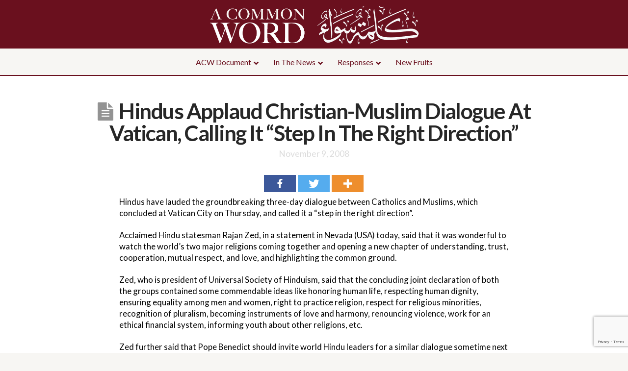

--- FILE ---
content_type: text/html; charset=UTF-8
request_url: https://www.acommonword.com/hindus-applaud-christian-muslim-dialogue-at-vatican-calling-it-step-in-the-right-direction/
body_size: 16665
content:
<!DOCTYPE html>

<html class="no-js" lang="en-US">

<head>
  
<meta charset="UTF-8">
<meta name="viewport" content="width=device-width, initial-scale=1.0">
<link rel="pingback" href="https://www.acommonword.com/xmlrpc.php">
<title>Hindus Applaud Christian-Muslim Dialogue At Vatican, Calling It “Step In The Right Direction” | A Common Word Between Us and You</title>
		<style type="text/css">
					.heateor_sss_button_instagram span.heateor_sss_svg,a.heateor_sss_instagram span.heateor_sss_svg{background:radial-gradient(circle at 30% 107%,#fdf497 0,#fdf497 5%,#fd5949 45%,#d6249f 60%,#285aeb 90%)}
											.heateor_sss_horizontal_sharing .heateor_sss_svg,.heateor_sss_standard_follow_icons_container .heateor_sss_svg{
							color: #fff;
						border-width: 0px;
			border-style: solid;
			border-color: transparent;
		}
					.heateor_sss_horizontal_sharing .heateorSssTCBackground{
				color:#666;
			}
					.heateor_sss_horizontal_sharing span.heateor_sss_svg:hover,.heateor_sss_standard_follow_icons_container span.heateor_sss_svg:hover{
						border-color: transparent;
		}
		.heateor_sss_vertical_sharing span.heateor_sss_svg,.heateor_sss_floating_follow_icons_container span.heateor_sss_svg{
							color: #fff;
						border-width: 0px;
			border-style: solid;
			border-color: transparent;
		}
				.heateor_sss_vertical_sharing .heateorSssTCBackground{
			color:#666;
		}
						.heateor_sss_vertical_sharing span.heateor_sss_svg:hover,.heateor_sss_floating_follow_icons_container span.heateor_sss_svg:hover{
						border-color: transparent;
		}
		@media screen and (max-width:783px) {.heateor_sss_vertical_sharing{display:none!important}}div.heateor_sss_sharing_title{text-align:center}div.heateor_sss_sharing_ul{width:100%;text-align:center;}div.heateor_sss_horizontal_sharing div.heateor_sss_sharing_ul a{float:none!important;display:inline-block;}		</style>
		<link rel="alternate" hreflang="en" href="https://www.acommonword.com/hindus-applaud-christian-muslim-dialogue-at-vatican-calling-it-step-in-the-right-direction/" />
<link rel="alternate" hreflang="x-default" href="https://www.acommonword.com/hindus-applaud-christian-muslim-dialogue-at-vatican-calling-it-step-in-the-right-direction/" />
<link rel='dns-prefetch' href='//www.google.com' />
<link rel='dns-prefetch' href='//fonts.googleapis.com' />
<link rel='dns-prefetch' href='//s.w.org' />
<link rel="alternate" type="application/rss+xml" title="A Common Word Between Us and You &raquo; Feed" href="https://www.acommonword.com/feed/" />
<link rel="alternate" type="application/rss+xml" title="A Common Word Between Us and You &raquo; Comments Feed" href="https://www.acommonword.com/comments/feed/" />
<meta property="og:site_name" content="A Common Word Between Us and You"><meta property="og:title" content="Hindus Applaud Christian-Muslim Dialogue At Vatican, Calling It “Step In The Right Direction”"><meta property="og:description" content="On Oct. 13, 2007, 138 Muslim leaders signed &#8220;A Common Word Between Us and You,&#8221; a document stating that Christians and Muslims share two great commandments — love of God and love of neighbor —&hellip;"><meta property="og:image" content=""><meta property="og:url" content="https://www.acommonword.com/hindus-applaud-christian-muslim-dialogue-at-vatican-calling-it-step-in-the-right-direction/"><meta property="og:type" content="article">		<script type="text/javascript">
			window._wpemojiSettings = {"baseUrl":"https:\/\/s.w.org\/images\/core\/emoji\/13.0.1\/72x72\/","ext":".png","svgUrl":"https:\/\/s.w.org\/images\/core\/emoji\/13.0.1\/svg\/","svgExt":".svg","source":{"concatemoji":"https:\/\/www.acommonword.com\/wp-includes\/js\/wp-emoji-release.min.js?ver=2313394a87829a67e425fccf447ae74d"}};
			!function(e,a,t){var n,r,o,i=a.createElement("canvas"),p=i.getContext&&i.getContext("2d");function s(e,t){var a=String.fromCharCode;p.clearRect(0,0,i.width,i.height),p.fillText(a.apply(this,e),0,0);e=i.toDataURL();return p.clearRect(0,0,i.width,i.height),p.fillText(a.apply(this,t),0,0),e===i.toDataURL()}function c(e){var t=a.createElement("script");t.src=e,t.defer=t.type="text/javascript",a.getElementsByTagName("head")[0].appendChild(t)}for(o=Array("flag","emoji"),t.supports={everything:!0,everythingExceptFlag:!0},r=0;r<o.length;r++)t.supports[o[r]]=function(e){if(!p||!p.fillText)return!1;switch(p.textBaseline="top",p.font="600 32px Arial",e){case"flag":return s([127987,65039,8205,9895,65039],[127987,65039,8203,9895,65039])?!1:!s([55356,56826,55356,56819],[55356,56826,8203,55356,56819])&&!s([55356,57332,56128,56423,56128,56418,56128,56421,56128,56430,56128,56423,56128,56447],[55356,57332,8203,56128,56423,8203,56128,56418,8203,56128,56421,8203,56128,56430,8203,56128,56423,8203,56128,56447]);case"emoji":return!s([55357,56424,8205,55356,57212],[55357,56424,8203,55356,57212])}return!1}(o[r]),t.supports.everything=t.supports.everything&&t.supports[o[r]],"flag"!==o[r]&&(t.supports.everythingExceptFlag=t.supports.everythingExceptFlag&&t.supports[o[r]]);t.supports.everythingExceptFlag=t.supports.everythingExceptFlag&&!t.supports.flag,t.DOMReady=!1,t.readyCallback=function(){t.DOMReady=!0},t.supports.everything||(n=function(){t.readyCallback()},a.addEventListener?(a.addEventListener("DOMContentLoaded",n,!1),e.addEventListener("load",n,!1)):(e.attachEvent("onload",n),a.attachEvent("onreadystatechange",function(){"complete"===a.readyState&&t.readyCallback()})),(n=t.source||{}).concatemoji?c(n.concatemoji):n.wpemoji&&n.twemoji&&(c(n.twemoji),c(n.wpemoji)))}(window,document,window._wpemojiSettings);
		</script>
		<style type="text/css">
img.wp-smiley,
img.emoji {
	display: inline !important;
	border: none !important;
	box-shadow: none !important;
	height: 1em !important;
	width: 1em !important;
	margin: 0 .07em !important;
	vertical-align: -0.1em !important;
	background: none !important;
	padding: 0 !important;
}
</style>
	<link rel='stylesheet' id='layerslider-css'  href='https://www.acommonword.com/wp-content/plugins/LayerSlider/assets/static/layerslider/css/layerslider.css?ver=7.1.4' type='text/css' media='all' />
<link rel='stylesheet' id='wp-block-library-css'  href='https://www.acommonword.com/wp-includes/css/dist/block-library/style.min.css?ver=2313394a87829a67e425fccf447ae74d' type='text/css' media='all' />
<link rel='stylesheet' id='wp-block-library-theme-css'  href='https://www.acommonword.com/wp-includes/css/dist/block-library/theme.min.css?ver=2313394a87829a67e425fccf447ae74d' type='text/css' media='all' />
<link rel='stylesheet' id='wpml-blocks-css'  href='https://www.acommonword.com/wp-content/plugins/sitepress-multilingual-cms/dist/css/blocks/styles.css?ver=4.6.3' type='text/css' media='all' />
<link rel='stylesheet' id='endorsement-stats-css'  href='https://www.acommonword.com/wp-content/plugins/endorsement-stats/public/css/endorsement-stats-public.css?ver=0.1.7' type='text/css' media='all' />
<link rel='stylesheet' id='ubermenu-lato-css'  href='//fonts.googleapis.com/css?family=Lato%3A%2C300%2C400%2C700&#038;ver=2313394a87829a67e425fccf447ae74d' type='text/css' media='all' />
<link rel='stylesheet' id='wpml-legacy-horizontal-list-0-css'  href='//www.acommonword.com/wp-content/plugins/sitepress-multilingual-cms/templates/language-switchers/legacy-list-horizontal/style.min.css?ver=1' type='text/css' media='all' />
<style id='wpml-legacy-horizontal-list-0-inline-css' type='text/css'>
.wpml-ls-sidebars-sidebar-main a {color:#6a101e;}.wpml-ls-sidebars-sidebar-main .wpml-ls-current-language>a {color:#6a101e;}
</style>
<link rel='stylesheet' id='wpml-menu-item-0-css'  href='//www.acommonword.com/wp-content/plugins/sitepress-multilingual-cms/templates/language-switchers/menu-item/style.min.css?ver=1' type='text/css' media='all' />
<link rel='stylesheet' id='cff-css'  href='https://www.acommonword.com/wp-content/plugins/custom-facebook-feed/assets/css/cff-style.min.css?ver=4.1.8' type='text/css' media='all' />
<link rel='stylesheet' id='sb-font-awesome-css'  href='https://www.acommonword.com/wp-content/plugins/custom-facebook-feed/assets/css/font-awesome.min.css?ver=4.7.0' type='text/css' media='all' />
<link rel='stylesheet' id='heateor_sss_frontend_css-css'  href='https://www.acommonword.com/wp-content/plugins/sassy-social-share/public/css/sassy-social-share-public.css?ver=3.3.51' type='text/css' media='all' />
<link rel='stylesheet' id='x-stack-css'  href='https://www.acommonword.com/wp-content/themes/pro/framework/dist/css/site/stacks/icon.css?ver=3.2.3' type='text/css' media='all' />
<link rel='stylesheet' id='x-child-css'  href='https://www.acommonword.com/wp-content/themes/pro-child/style.css?ver=3.2.3' type='text/css' media='all' />
<link rel='stylesheet' id='ubermenu-css'  href='https://www.acommonword.com/wp-content/plugins/ubermenu/pro/assets/css/ubermenu.min.css?ver=3.8.1' type='text/css' media='all' />
<link rel='stylesheet' id='ubermenu-vanilla-css'  href='https://www.acommonword.com/wp-content/plugins/ubermenu/assets/css/skins/vanilla.css?ver=2313394a87829a67e425fccf447ae74d' type='text/css' media='all' />
<link rel='stylesheet' id='ubermenu-font-awesome-all-css'  href='https://www.acommonword.com/wp-content/plugins/ubermenu/assets/fontawesome/css/all.min.css?ver=2313394a87829a67e425fccf447ae74d' type='text/css' media='all' />
<script type='text/javascript' src='https://www.acommonword.com/wp-includes/js/jquery/jquery.min.js?ver=3.5.1' id='jquery-core-js'></script>
<script type='text/javascript' src='https://www.acommonword.com/wp-includes/js/jquery/jquery-migrate.min.js?ver=3.3.2' id='jquery-migrate-js'></script>
<script type='text/javascript' id='layerslider-utils-js-extra'>
/* <![CDATA[ */
var LS_Meta = {"v":"7.1.4","fixGSAP":"1"};
/* ]]> */
</script>
<script type='text/javascript' src='https://www.acommonword.com/wp-content/plugins/LayerSlider/assets/static/layerslider/js/layerslider.utils.js?ver=7.1.4' id='layerslider-utils-js'></script>
<script type='text/javascript' src='https://www.acommonword.com/wp-content/plugins/LayerSlider/assets/static/layerslider/js/layerslider.kreaturamedia.jquery.js?ver=7.1.4' id='layerslider-js'></script>
<script type='text/javascript' src='https://www.acommonword.com/wp-content/plugins/LayerSlider/assets/static/layerslider/js/layerslider.transitions.js?ver=7.1.4' id='layerslider-transitions-js'></script>
<script type='text/javascript' src='https://www.acommonword.com/wp-content/plugins/endorsement-stats/public/js/endorsement-stats-public.js?ver=0.1.7' id='endorsement-stats-js'></script>
<meta name="generator" content="Powered by LayerSlider 7.1.4 - Multi-Purpose, Responsive, Parallax, Mobile-Friendly Slider Plugin for WordPress." />
<!-- LayerSlider updates and docs at: https://layerslider.com -->
<link rel="https://api.w.org/" href="https://www.acommonword.com/wp-json/" /><link rel="alternate" type="application/json" href="https://www.acommonword.com/wp-json/wp/v2/posts/132" /><link rel="canonical" href="https://www.acommonword.com/hindus-applaud-christian-muslim-dialogue-at-vatican-calling-it-step-in-the-right-direction/" />
<link rel='shortlink' href='https://www.acommonword.com/?p=132' />
<link rel="alternate" type="application/json+oembed" href="https://www.acommonword.com/wp-json/oembed/1.0/embed?url=https%3A%2F%2Fwww.acommonword.com%2Fhindus-applaud-christian-muslim-dialogue-at-vatican-calling-it-step-in-the-right-direction%2F" />
<link rel="alternate" type="text/xml+oembed" href="https://www.acommonword.com/wp-json/oembed/1.0/embed?url=https%3A%2F%2Fwww.acommonword.com%2Fhindus-applaud-christian-muslim-dialogue-at-vatican-calling-it-step-in-the-right-direction%2F&#038;format=xml" />
<meta name="generator" content="WPML ver:4.6.3 stt:5,1;" />
<style id="ubermenu-custom-generated-css">
/** Font Awesome 4 Compatibility **/
.fa{font-style:normal;font-variant:normal;font-weight:normal;font-family:FontAwesome;}

/** UberMenu Custom Menu Styles (Customizer) **/
/* main */
 .ubermenu-main { background:#f7f6f3; }
 .ubermenu-main .ubermenu-item-level-0 > .ubermenu-target { font-size:16px; text-transform:capitalize; color:#6a101e; }
 .ubermenu.ubermenu-main .ubermenu-item-level-0:hover > .ubermenu-target, .ubermenu-main .ubermenu-item-level-0.ubermenu-active > .ubermenu-target { color:#6a101e; background:#f7f6f3; }
 .ubermenu-main .ubermenu-item-level-0.ubermenu-current-menu-item > .ubermenu-target, .ubermenu-main .ubermenu-item-level-0.ubermenu-current-menu-parent > .ubermenu-target, .ubermenu-main .ubermenu-item-level-0.ubermenu-current-menu-ancestor > .ubermenu-target { color:#6a101e; }
 .ubermenu-main .ubermenu-item.ubermenu-item-level-0 > .ubermenu-highlight { color:#6a101e; }
 .ubermenu-main .ubermenu-submenu.ubermenu-submenu-drop { background-color:#6a101e; color:#f7f6f3; }
 .ubermenu-main .ubermenu-submenu .ubermenu-highlight { color:#f7f6f3; }
 .ubermenu-main .ubermenu-submenu .ubermenu-item-header > .ubermenu-target, .ubermenu-main .ubermenu-tab > .ubermenu-target { font-size:16px; }
 .ubermenu-main .ubermenu-submenu .ubermenu-item-header > .ubermenu-target { color:#f7f6f3; background-color:#6a101e; }
 .ubermenu-main .ubermenu-submenu .ubermenu-item-header > .ubermenu-target:hover { color:#f7f6f3; background-color:#6a101e; }
 .ubermenu-main .ubermenu-submenu .ubermenu-item-header.ubermenu-current-menu-item > .ubermenu-target { color:#f7f6f3; background-color:#6a101e; }
 .ubermenu-main .ubermenu-item-normal > .ubermenu-target { color:#f7f6f3; font-size:16px; }
 .ubermenu.ubermenu-main .ubermenu-item-normal > .ubermenu-target:hover, .ubermenu.ubermenu-main .ubermenu-item-normal.ubermenu-active > .ubermenu-target { color:#6a101e; background-color:#f7f6f3; }
 .ubermenu-main .ubermenu-item-normal.ubermenu-current-menu-item > .ubermenu-target { color:#ffffff; }
 .ubermenu.ubermenu-main .ubermenu-tabs .ubermenu-tabs-group > .ubermenu-tab > .ubermenu-target { font-size:16px; }
 .ubermenu.ubermenu-main .ubermenu-submenu .ubermenu-tab.ubermenu-active > .ubermenu-target { color:#6a101e; }
 .ubermenu.ubermenu-main .ubermenu-tab.ubermenu-active > .ubermenu-target { background-color:#f7f6f3; }
 .ubermenu.ubermenu-main .ubermenu-tab-content-panel { background-color:#f7f6f3; }
 .ubermenu-main .ubermenu-target > .ubermenu-target-description { font-size:14px; }
 .ubermenu-main .ubermenu-item-level-0.ubermenu-has-submenu-drop > .ubermenu-target > .ubermenu-sub-indicator { color:#6a101e; }
 .ubermenu-responsive-toggle.ubermenu-responsive-toggle-main { font-size:16px; background:#f7f6f3; color:#6a101e; }
 .ubermenu-responsive-toggle.ubermenu-responsive-toggle-main:hover { background:#6a101e; color:#ffffff; }
 .ubermenu.ubermenu-main .ubermenu-search input.ubermenu-search-input { color:#6a101e; }
 .ubermenu-main, .ubermenu-main .ubermenu-target, .ubermenu-main .ubermenu-nav .ubermenu-item-level-0 .ubermenu-target, .ubermenu-main div, .ubermenu-main p, .ubermenu-main input { font-family:'Lato', sans-serif; }


/* Status: Loaded from Transient */

</style><link rel="icon" href="https://www.acommonword.com/wp-content/uploads/2008/11/cropped-acommonword-logo-32x32.png" sizes="32x32" />
<link rel="icon" href="https://www.acommonword.com/wp-content/uploads/2008/11/cropped-acommonword-logo-192x192.png" sizes="192x192" />
<link rel="apple-touch-icon" href="https://www.acommonword.com/wp-content/uploads/2008/11/cropped-acommonword-logo-180x180.png" />
<meta name="msapplication-TileImage" content="https://www.acommonword.com/wp-content/uploads/2008/11/cropped-acommonword-logo-270x270.png" />
<style id="x-generated-css">a,h1 a:hover,h2 a:hover,h3 a:hover,h4 a:hover,h5 a:hover,h6 a:hover,#respond .required,.x-pagination a:hover,.x-pagination span.current,.widget_tag_cloud .tagcloud a:hover,.widget_product_tag_cloud .tagcloud a:hover,.x-scroll-top:hover,.x-comment-author a:hover,.mejs-button button:hover{color:#6a101e;}a:hover{color:#52857f;}a.x-img-thumbnail:hover,textarea:focus,input[type="text"]:focus,input[type="password"]:focus,input[type="datetime"]:focus,input[type="datetime-local"]:focus,input[type="date"]:focus,input[type="month"]:focus,input[type="time"]:focus,input[type="week"]:focus,input[type="number"]:focus,input[type="email"]:focus,input[type="url"]:focus,input[type="search"]:focus,input[type="tel"]:focus,input[type="color"]:focus,.uneditable-input:focus,.x-pagination a:hover,.x-pagination span.current,.widget_tag_cloud .tagcloud a:hover,.widget_product_tag_cloud .tagcloud a:hover,.x-scroll-top:hover{border-color:#6a101e;}.flex-direction-nav a,.flex-control-nav a:hover,.flex-control-nav a.flex-active,.x-dropcap,.x-skill-bar .bar,.x-pricing-column.featured h2,.x-portfolio-filters,.x-entry-share .x-share:hover,.widget_price_filter .ui-slider .ui-slider-range,.mejs-time-current{background-color:#6a101e;}.x-portfolio-filters:hover{background-color:#52857f;}.x-comment-author,.x-comment-time,.comment-form-author label,.comment-form-email label,.comment-form-url label,.comment-form-rating label,.comment-form-comment label{font-family:"Lato",sans-serif;}.x-comment-time,.entry-thumb:before,.p-meta{color:#999999;}.entry-title a:hover,.x-comment-author,.x-comment-author a,.comment-form-author label,.comment-form-email label,.comment-form-url label,.comment-form-rating label,.comment-form-comment label,.x-accordion-heading .x-accordion-toggle,.x-nav-tabs > li > a:hover,.x-nav-tabs > .active > a,.x-nav-tabs > .active > a:hover,.mejs-button button{color:#272727;}.h-comments-title small,.h-feature-headline span i,.x-portfolio-filters-menu,.mejs-time-loaded{background-color:#272727 !important;}@media (min-width:1200px){.x-sidebar{width:250px;}body.x-sidebar-content-active,body[class*="page-template-template-blank"].x-sidebar-content-active.x-blank-template-sidebar-active{padding-left:250px;}body.x-content-sidebar-active,body[class*="page-template-template-blank"].x-content-sidebar-active.x-blank-template-sidebar-active{padding-right:250px;}}html{font-size:14px;}@media (min-width:480px){html{font-size:14px;}}@media (min-width:767px){html{font-size:14px;}}@media (min-width:979px){html{font-size:14px;}}@media (min-width:1200px){html{font-size:14px;}}body{font-style:normal;font-weight:400;color:#999999;background-color:#f7f6f3;}.w-b{font-weight:400 !important;}h1,h2,h3,h4,h5,h6,.h1,.h2,.h3,.h4,.h5,.h6{font-family:"Lato",sans-serif;font-style:normal;font-weight:700;}h1,.h1{letter-spacing:-0.035em;}h2,.h2{letter-spacing:-0.035em;}h3,.h3{letter-spacing:-0.035em;}h4,.h4{letter-spacing:-0.035em;}h5,.h5{letter-spacing:-0.035em;}h6,.h6{letter-spacing:-0.035em;}.w-h{font-weight:700 !important;}.x-container.width{width:88%;}.x-container.max{max-width:1200px;}.x-main.full{float:none;display:block;width:auto;}@media (max-width:979px){.x-main.full,.x-main.left,.x-main.right,.x-sidebar.left,.x-sidebar.right{float:none;display:block;width:auto !important;}}.entry-header,.entry-content{font-size:1rem;}body,input,button,select,textarea{font-family:"Lato",sans-serif;}h1,h2,h3,h4,h5,h6,.h1,.h2,.h3,.h4,.h5,.h6,h1 a,h2 a,h3 a,h4 a,h5 a,h6 a,.h1 a,.h2 a,.h3 a,.h4 a,.h5 a,.h6 a,blockquote{color:#272727;}.cfc-h-tx{color:#272727 !important;}.cfc-h-bd{border-color:#272727 !important;}.cfc-h-bg{background-color:#272727 !important;}.cfc-b-tx{color:#999999 !important;}.cfc-b-bd{border-color:#999999 !important;}.cfc-b-bg{background-color:#999999 !important;}.x-btn,.button,[type="submit"]{color:#ffffff;border-color:#52857f;background-color:#6a101e;text-shadow:0 0.075em 0.075em rgba(0,0,0,0.5);}.x-btn:hover,.button:hover,[type="submit"]:hover{color:#ffffff;border-color:#52857f;background-color:#6a101e;text-shadow:0 0.075em 0.075em rgba(0,0,0,0.5);}.x-btn.x-btn-real,.x-btn.x-btn-real:hover{margin-bottom:0.25em;text-shadow:0 0.075em 0.075em rgba(0,0,0,0.65);}.x-btn.x-btn-real{box-shadow:0 0.25em 0 0,0 4px 9px rgba(0,0,0,0.75);}.x-btn.x-btn-real:hover{box-shadow:0 0.25em 0 0,0 4px 9px rgba(0,0,0,0.75);}.x-btn.x-btn-flat,.x-btn.x-btn-flat:hover{margin-bottom:0;text-shadow:0 0.075em 0.075em rgba(0,0,0,0.65);box-shadow:none;}.x-btn.x-btn-transparent,.x-btn.x-btn-transparent:hover{margin-bottom:0;border-width:3px;text-shadow:none;text-transform:uppercase;background-color:transparent;box-shadow:none;}@font-face{font-family:'FontAwesomePro';font-style:normal;font-weight:900;font-display:block;src:url('https://www.acommonword.com/wp-content/themes/pro/cornerstone/assets/dist/fonts/fa-solid-900.woff2') format('woff2'),url('https://www.acommonword.com/wp-content/themes/pro/cornerstone/assets/dist/fonts/fa-solid-900.woff') format('woff'),url('https://www.acommonword.com/wp-content/themes/pro/cornerstone/assets/dist/fonts/fa-solid-900.ttf') format('truetype');}[data-x-fa-pro-icon]{font-family:"FontAwesomePro" !important;}[data-x-fa-pro-icon]:before{content:attr(data-x-fa-pro-icon);}[data-x-icon],[data-x-icon-o],[data-x-icon-l],[data-x-icon-s],[data-x-icon-b],[data-x-fa-pro-icon],[class*="cs-fa-"]{display:inline-block;font-style:normal;font-weight:400;text-decoration:inherit;text-rendering:auto;-webkit-font-smoothing:antialiased;-moz-osx-font-smoothing:grayscale;}[data-x-icon].left,[data-x-icon-o].left,[data-x-icon-l].left,[data-x-icon-s].left,[data-x-icon-b].left,[data-x-fa-pro-icon].left,[class*="cs-fa-"].left{margin-right:0.5em;}[data-x-icon].right,[data-x-icon-o].right,[data-x-icon-l].right,[data-x-icon-s].right,[data-x-icon-b].right,[data-x-fa-pro-icon].right,[class*="cs-fa-"].right{margin-left:0.5em;}[data-x-icon]:before,[data-x-icon-o]:before,[data-x-icon-l]:before,[data-x-icon-s]:before,[data-x-icon-b]:before,[data-x-fa-pro-icon]:before,[class*="cs-fa-"]:before{line-height:1;}@font-face{font-family:'FontAwesome';font-style:normal;font-weight:900;font-display:block;src:url('https://www.acommonword.com/wp-content/themes/pro/cornerstone/assets/dist/fonts/fa-solid-900.woff2') format('woff2'),url('https://www.acommonword.com/wp-content/themes/pro/cornerstone/assets/dist/fonts/fa-solid-900.woff') format('woff'),url('https://www.acommonword.com/wp-content/themes/pro/cornerstone/assets/dist/fonts/fa-solid-900.ttf') format('truetype');}[data-x-icon],[data-x-icon-s],[data-x-icon][class*="cs-fa-"]{font-family:"FontAwesome" !important;font-weight:900;}[data-x-icon]:before,[data-x-icon][class*="cs-fa-"]:before{content:attr(data-x-icon);}[data-x-icon-s]:before{content:attr(data-x-icon-s);}@font-face{font-family:'FontAwesomeRegular';font-style:normal;font-weight:400;font-display:block;src:url('https://www.acommonword.com/wp-content/themes/pro/cornerstone/assets/dist/fonts/fa-regular-400.woff2') format('woff2'),url('https://www.acommonword.com/wp-content/themes/pro/cornerstone/assets/dist/fonts/fa-regular-400.woff') format('woff'),url('https://www.acommonword.com/wp-content/themes/pro/cornerstone/assets/dist/fonts/fa-regular-400.ttf') format('truetype');}@font-face{font-family:'FontAwesomePro';font-style:normal;font-weight:400;font-display:block;src:url('https://www.acommonword.com/wp-content/themes/pro/cornerstone/assets/dist/fonts/fa-regular-400.woff2') format('woff2'),url('https://www.acommonword.com/wp-content/themes/pro/cornerstone/assets/dist/fonts/fa-regular-400.woff') format('woff'),url('https://www.acommonword.com/wp-content/themes/pro/cornerstone/assets/dist/fonts/fa-regular-400.ttf') format('truetype');}[data-x-icon-o]{font-family:"FontAwesomeRegular" !important;}[data-x-icon-o]:before{content:attr(data-x-icon-o);}@font-face{font-family:'FontAwesomeLight';font-style:normal;font-weight:300;font-display:block;src:url('https://www.acommonword.com/wp-content/themes/pro/cornerstone/assets/dist/fonts/fa-light-300.woff2') format('woff2'),url('https://www.acommonword.com/wp-content/themes/pro/cornerstone/assets/dist/fonts/fa-light-300.woff') format('woff'),url('https://www.acommonword.com/wp-content/themes/pro/cornerstone/assets/dist/fonts/fa-light-300.ttf') format('truetype');}@font-face{font-family:'FontAwesomePro';font-style:normal;font-weight:300;font-display:block;src:url('https://www.acommonword.com/wp-content/themes/pro/cornerstone/assets/dist/fonts/fa-light-300.woff2') format('woff2'),url('https://www.acommonword.com/wp-content/themes/pro/cornerstone/assets/dist/fonts/fa-light-300.woff') format('woff'),url('https://www.acommonword.com/wp-content/themes/pro/cornerstone/assets/dist/fonts/fa-light-300.ttf') format('truetype');}[data-x-icon-l]{font-family:"FontAwesomeLight" !important;font-weight:300;}[data-x-icon-l]:before{content:attr(data-x-icon-l);}@font-face{font-family:'FontAwesomeBrands';font-style:normal;font-weight:normal;font-display:block;src:url('https://www.acommonword.com/wp-content/themes/pro/cornerstone/assets/dist/fonts/fa-brands-400.woff2') format('woff2'),url('https://www.acommonword.com/wp-content/themes/pro/cornerstone/assets/dist/fonts/fa-brands-400.woff') format('woff'),url('https://www.acommonword.com/wp-content/themes/pro/cornerstone/assets/dist/fonts/fa-brands-400.ttf') format('truetype');}[data-x-icon-b]{font-family:"FontAwesomeBrands" !important;}[data-x-icon-b]:before{content:attr(data-x-icon-b);}.e23269-1.x-bar {height:auto;font-size:16px;background-color:rgb(106,16,30);box-shadow:0em 0.15em 2em rgba(0,0,0,0.15);z-index:9999;}.e23269-4.x-bar {height:4em;border-width:0px 0px 2px 0px;border-style:none none solid none;border-color:transparent transparent rgb(106,16,30) transparent;font-size:14px;background-color:rgb(247,246,243);z-index:9999;}.e23269-1.x-bar-content {flex-direction:row;justify-content:space-between;align-items:center;flex:0 1 100%;height:auto;}.e23269-4.x-bar-content {flex-direction:row;justify-content:center;align-items:center;flex:0 1 100%;height:4em;}.e23269-1.x-bar-outer-spacers:before,.e23269-1.x-bar-outer-spacers:after {flex-basis:0px;width:0px !important;height:0px;}.e23269-4.x-bar-outer-spacers:before,.e23269-4.x-bar-outer-spacers:after {flex-basis:0px;width:0px !important;height:0px;}.e23269-1.x-bar-space {font-size:16px;height:auto;}.e23269-4.x-bar-space {font-size:14px;height:4em;}.e23269-2.x-bar-container {flex-direction:row;justify-content:center;align-items:center;flex:1 0 0%;padding:0.5em 0em 0em 0em;background-color:transparent;}.e23269-5.x-bar-container {flex-direction:row;justify-content:center;align-items:center;flex:1 0 auto;background-color:transparent;}.e23269-7.x-bar-container {flex-direction:row;justify-content:space-between;align-items:center;flex:1 0 auto;padding:.5em 1em .5em 1em;background-color:#6a101e;}.e23269-3.x-image {margin:0px 0px .5em 0px;background-color:transparent;}a.e23269-3.x-image:hover {background-color:transparent;}a.e23269-8.x-image:hover {background-color:transparent;}.e23269-9.x-anchor-toggle {width:2.5em;height:2.5em;font-size:1em;background-color:#6a101e;}.e23269-9.x-anchor-toggle .x-anchor-content {flex-direction:row;justify-content:flex-end;align-items:center;}.e23269-9.x-anchor-toggle[class*="active"] {background-color:#6a101e;}.e23269-9.x-anchor-toggle .x-graphic {margin:2px;}.e23269-9 .x-toggle {color:#f7f6f3;}.e23269-9[class*="active"] .x-toggle,.e23269-9 .x-toggle[class*="active"] {color:#6a101e;}.e23269-9 .x-toggle-burger {width:10em;margin:1.8em 0;font-size:5px;}.e23269-9 .x-toggle-burger-bun-t {transform:translate3d(0,-1.8em,0);}.e23269-9 .x-toggle-burger-bun-b {transform:translate3d(0,1.8em,0);}.e23269-9.x-off-canvas {font-size:16px;}.e23269-9.x-off-canvas .x-off-canvas-bg {background-color:rgba(0,0,0,0.75);}.e23269-9.x-off-canvas .x-off-canvas-close {width:calc(1em * 2);height:calc(1em * 2);font-size:2em;color:#6a101e;}.e23269-9.x-off-canvas .x-off-canvas-close:hover,.e23269-9.x-off-canvas .x-off-canvas-close:focus {color:rgba(0,0,0,1);}.e23269-9.x-off-canvas .x-off-canvas-content {max-width:24em;padding:calc(2em * 2);background-color:#ffffff;box-shadow:0em 0em 2em 0em rgba(0,0,0,0.25);}.e23269-9.x-menu {margin:0em;font-size:1em;}.e23269-9.x-menu > li > .x-anchor {font-size:1em;background-color:transparent;}.e23269-9.x-menu > li > .x-anchor .x-anchor-content {flex-direction:row;justify-content:center;align-items:center;padding:0.75em;}.e23269-9.x-menu > li > .x-anchor[class*="active"] {background-color:transparent;}.e23269-9.x-menu > li > .x-anchor .x-anchor-text {margin:5px auto 5px 5px;}.e23269-9.x-menu > li > .x-anchor .x-anchor-text-primary {font-family:"Lato",sans-serif;font-size:1.2em;font-style:normal;font-weight:400;line-height:1;color:#6a101e;}.e23269-9.x-menu > li > .x-anchor[class*="active"] .x-anchor-text-primary {color:#52857f;}.e23269-9.x-menu > li > .x-anchor .x-anchor-text-secondary {margin-top:0.35em;font-family:inherit;font-size:0.75em;font-style:normal;font-weight:400;line-height:1;color:rgba(0,0,0,1);}.e23269-9.x-menu > li > .x-anchor[class*="active"] .x-anchor-text-secondary {color:rgba(0,0,0,0.5);}.e23269-9.x-menu > li > .x-anchor .x-anchor-sub-indicator {margin:5px;font-size:1.2em;color:#6a101e;}.e23269-9.x-menu > li > .x-anchor[class*="active"] .x-anchor-sub-indicator {color:#f7f6f3;}.e23269-9 .sub-menu .x-anchor {font-size:1em;background-color:transparent;}.e23269-9 .sub-menu .x-anchor .x-anchor-content {flex-direction:row;justify-content:center;align-items:center;padding:0.75em;}.e23269-9 .sub-menu .x-anchor[class*="active"] {background-color:transparent;}.e23269-9 .sub-menu .x-anchor .x-anchor-text {margin:5px auto 5px 5px;}.e23269-9 .sub-menu .x-anchor .x-anchor-text-primary {font-family:inherit;font-size:1em;font-style:normal;font-weight:400;line-height:1;color:rgba(0,0,0,1);}.e23269-9 .sub-menu .x-anchor[class*="active"] .x-anchor-text-primary {color:#6a101e;}.e23269-9 .sub-menu .x-anchor .x-anchor-text-secondary {margin-top:0.35em;font-family:inherit;font-size:0.75em;font-style:normal;font-weight:400;line-height:1;color:rgba(0,0,0,1);}.e23269-9 .sub-menu .x-anchor[class*="active"] .x-anchor-text-secondary {color:rgba(0,0,0,0.5);}.e23269-9 .sub-menu .x-anchor .x-anchor-sub-indicator {margin:5px;font-size:1em;color:rgba(0,0,0,1);}.e23269-9 .sub-menu .x-anchor[class*="active"] .x-anchor-sub-indicator {color:#52857f;}.e23269-6.x-menu {flex-direction:row;justify-content:space-around;align-items:center;align-self:center;flex:0 1 auto;margin:5px;font-size:1em;}.e23269-6.x-menu > li,.e23269-6.x-menu > li > a {flex:0 1 auto;}.e23269-6.x-menu > li > .x-anchor {font-size:1em;background-color:transparent;}.e23269-6.x-menu > li > .x-anchor .x-anchor-content {flex-direction:row;justify-content:center;align-items:center;padding:0.75em;}.e23269-6.x-menu > li > .x-anchor[class*="active"] {background-color:transparent;}.e23269-6.x-menu > li > .x-anchor .x-anchor-text {margin:5px;}.e23269-6.x-menu > li > .x-anchor .x-anchor-text-primary {font-family:inherit;font-size:1em;font-style:normal;font-weight:400;line-height:1;color:#6a101e;}.e23269-6.x-menu > li > .x-anchor[class*="active"] .x-anchor-text-primary {color:#52857f;}.e23269-6.x-menu > li > .x-anchor .x-anchor-text-secondary {margin-top:0.35em;font-family:inherit;font-size:0.75em;font-style:normal;font-weight:400;line-height:1;color:rgba(0,0,0,1);}.e23269-6.x-menu > li > .x-anchor[class*="active"] .x-anchor-text-secondary {color:rgba(0,0,0,0.5);}.e23269-6 .x-dropdown {width:14em;font-size:16px;background-color:#ffffff;box-shadow:0em 0.15em 2em 0em rgba(0,0,0,0.15);}.e23269-6 .sub-menu .x-anchor {font-size:1em;background-color:transparent;}.e23269-6 .sub-menu .x-anchor .x-anchor-content {flex-direction:row;justify-content:center;align-items:center;padding:0.75em;}.e23269-6 .sub-menu .x-anchor[class*="active"] {background-color:transparent;}.e23269-6 .sub-menu .x-anchor .x-anchor-text {margin:5px auto 5px 5px;}.e23269-6 .sub-menu .x-anchor .x-anchor-text-primary {font-family:inherit;font-size:1em;font-style:normal;font-weight:400;line-height:1;color:rgba(0,0,0,1);}.e23269-6 .sub-menu .x-anchor[class*="active"] .x-anchor-text-primary {color:rgba(0,0,0,0.5);}.e23269-6 .sub-menu .x-anchor .x-anchor-text-secondary {margin-top:0.35em;font-family:inherit;font-size:0.75em;font-style:normal;font-weight:400;line-height:1;color:rgba(0,0,0,1);}.e23269-6 .sub-menu .x-anchor[class*="active"] .x-anchor-text-secondary {color:rgba(0,0,0,0.5);}.e23269-6 .sub-menu .x-anchor .x-anchor-sub-indicator {margin:5px;font-size:1em;color:rgba(0,0,0,1);}.e23269-6 .sub-menu .x-anchor[class*="active"] .x-anchor-sub-indicator {color:rgba(0,0,0,0.5);}.e21173-1.x-bar {height:auto;padding:2em 0em 1em 0em;font-size:16px;background-color:#6a101e;z-index:999;}.e21173-10.x-bar {height:auto;border-width:2px 0px 0px 0px;border-style:solid none none none;border-color:#d6c8a7 transparent transparent transparent;font-size:16px;background-color:#6a101e;z-index:999;}.e21173-1.x-bar-content {flex-direction:row;justify-content:center;align-items:flex-start;flex-wrap:wrap;align-content:flex-start;flex:0 1 100%;height:auto;}.e21173-10.x-bar-content {flex-direction:row;justify-content:center;align-items:flex-start;flex:0 1 100%;height:auto;}.e21173-1.x-bar-outer-spacers:before,.e21173-1.x-bar-outer-spacers:after {flex-basis:2em;width:2em !important;height:2em;}.e21173-10.x-bar-outer-spacers:before,.e21173-10.x-bar-outer-spacers:after {flex-basis:2em;width:2em !important;height:2em;}.e21173-1.x-bar-space {font-size:16px;}.e21173-10.x-bar-space {font-size:16px;}.e21173-7.x-anchor {border-radius:0.35em;font-size:1em;background-color:hsla(0,0%,100%,0);}.e21173-7.x-anchor .x-anchor-content {flex-direction:row;justify-content:flex-start;align-items:center;padding:1em 0em 1em 0em;}.e21173-7.x-anchor[class*="active"] {background-color:hsla(0,0%,100%,0);}.e21173-7.x-anchor .x-anchor-text-primary {font-family:Georgia,Palatino,"Palatino Linotype",Times,"Times New Roman",serif;font-size:1em;font-style:normal;font-weight:400;line-height:1;text-decoration:underline;color:#f7f6f3;}.e21173-7.x-anchor[class*="active"] .x-anchor-text-primary {color:hsl(0,0%,100%);}.e21173-7.x-anchor .x-anchor-text-secondary {margin-top:0.35em;font-family:inherit;font-size:0.75em;font-style:normal;font-weight:400;line-height:1;color:rgba(0,0,0,1);}.e21173-7.x-anchor[class*="active"] .x-anchor-text-secondary {color:rgba(0,0,0,0.5);}.e21173-2.x-bar-container {flex-direction:column;justify-content:flex-start;align-items:flex-start;flex:0 1 auto;margin:0em 1em 2em 1em;background-color:transparent;}.e21173-4.x-bar-container {flex-direction:column;justify-content:flex-start;align-items:center;flex:1 0 auto;margin:.5em;background-color:transparent;}.e21173-8.x-bar-container {flex-direction:column;justify-content:flex-start;align-items:center;flex:0 1 auto;margin:.5em;background-color:transparent;}.e21173-11.x-bar-container {flex-direction:row;justify-content:center;align-items:flex-end;flex:1 0 0%;background-color:transparent;}.e21173-5.x-text {margin:0em 0em .5em 0em;padding:0em;font-size:1em;background-color:transparent;}.e21173-5.x-text .x-text-content-text-primary {margin:0 calc(0em * -1) 0 0;font-family:inherit;font-size:1.4em;font-style:normal;font-weight:400;line-height:1.4;letter-spacing:0em;text-transform:none;color:#f7f6f3;}.e21173-9.x-menu {flex-direction:column;justify-content:flex-start;align-items:center;align-self:stretch;flex:0 1 auto;margin:0px 0em 0px 0em;font-size:1em;}.e21173-12.x-menu {flex-direction:row;justify-content:space-around;align-items:stretch;align-self:stretch;flex:0 0 auto;margin:0px;font-size:1em;}.e21173-9.x-menu > li,.e21173-9.x-menu > li > a {flex:0 1 auto;}.e21173-12.x-menu > li,.e21173-12.x-menu > li > a {flex:0 1 auto;}.e21173-9.x-menu > li > .x-anchor {margin:0.2em 0em 0em 0em;font-size:1em;background-color:transparent;}.e21173-12.x-menu > li > .x-anchor {font-size:1em;background-color:transparent;}.e21173-9.x-menu > li > .x-anchor .x-anchor-content {flex-direction:row;justify-content:center;align-items:flex-start;padding:0.2em .2em 0.2em .2em;}.e21173-12.x-menu > li > .x-anchor .x-anchor-content {flex-direction:row;justify-content:center;align-items:center;padding:0.75em;}.e21173-9.x-menu > li > .x-anchor[class*="active"] {background-color:transparent;}.e21173-12.x-menu > li > .x-anchor[class*="active"] {background-color:transparent;}.e21173-12.x-menu > li > .x-anchor .x-anchor-text {margin:5px;}.e21173-9.x-menu > li > .x-anchor .x-anchor-text-primary {font-family:"Lato",sans-serif;font-size:1em;font-style:normal;font-weight:400;line-height:1.4;text-align:center;color:#f7f6f3;}.e21173-12.x-menu > li > .x-anchor .x-anchor-text-primary {font-family:Georgia,Palatino,"Palatino Linotype",Times,"Times New Roman",serif;font-size:.8em;font-style:normal;font-weight:400;line-height:.8;color:#f7f6f3;}.e21173-9.x-menu > li > .x-anchor[class*="active"] .x-anchor-text-primary {color:#f7f6f3;}.e21173-12.x-menu > li > .x-anchor[class*="active"] .x-anchor-text-primary {color:#f7f6f3;}.e21173-9.x-menu > li > .x-anchor .x-anchor-text-secondary {margin-top:0.35em;font-family:inherit;font-size:0.75em;font-style:normal;font-weight:400;line-height:1;color:rgba(0,0,0,1);}.e21173-12.x-menu > li > .x-anchor .x-anchor-text-secondary {margin-top:0.35em;font-family:inherit;font-size:0.75em;font-style:normal;font-weight:400;line-height:1;color:rgba(0,0,0,1);}.e21173-9.x-menu > li > .x-anchor[class*="active"] .x-anchor-text-secondary {color:rgba(0,0,0,0.5);}.e21173-12.x-menu > li > .x-anchor[class*="active"] .x-anchor-text-secondary {color:rgba(0,0,0,0.5);}.e21173-9.x-menu > li > .x-anchor .x-anchor-sub-indicator {margin:5px;font-size:1em;color:#f7f6f3;}.e21173-9.x-menu > li > .x-anchor[class*="active"] .x-anchor-sub-indicator {color:rgba(0,0,0,0.5);}.e21173-9.x-menu > li > .x-anchor .x-anchor-particle-primary {width:100%;height:3px;color:#f7f6f3;transform-origin:100% 100%;}.e21173-12.x-menu > li > .x-anchor .x-anchor-particle-primary {width:100%;height:3px;color:#f7f6f3;transform-origin:100% 100%;}.e21173-9 .x-dropdown {width:14em;font-size:16px;background-color:#ffffff;box-shadow:0em 0.15em 2em 0em rgba(0,0,0,0.15);}.e21173-12 .x-dropdown {width:14em;font-size:16px;background-color:#ffffff;box-shadow:0em 0.15em 2em 0em rgba(0,0,0,0.15);}.e21173-9 .sub-menu .x-anchor {font-size:1em;background-color:transparent;}.e21173-12 .sub-menu .x-anchor {font-size:1em;background-color:transparent;}.e21173-9 .sub-menu .x-anchor .x-anchor-content {flex-direction:row;justify-content:center;align-items:center;padding:0.75em;}.e21173-12 .sub-menu .x-anchor .x-anchor-content {flex-direction:row;justify-content:center;align-items:center;padding:0.75em;}.e21173-9 .sub-menu .x-anchor[class*="active"] {background-color:transparent;}.e21173-12 .sub-menu .x-anchor[class*="active"] {background-color:transparent;}.e21173-9 .sub-menu .x-anchor .x-anchor-text {margin:5px auto 5px 5px;}.e21173-12 .sub-menu .x-anchor .x-anchor-text {margin:5px auto 5px 5px;}.e21173-9 .sub-menu .x-anchor .x-anchor-text-primary {font-family:inherit;font-size:1em;font-style:normal;font-weight:400;line-height:1;color:rgba(0,0,0,1);}.e21173-12 .sub-menu .x-anchor .x-anchor-text-primary {font-family:inherit;font-size:1em;font-style:normal;font-weight:400;line-height:1;color:rgba(0,0,0,1);}.e21173-9 .sub-menu .x-anchor[class*="active"] .x-anchor-text-primary {color:rgba(0,0,0,0.5);}.e21173-12 .sub-menu .x-anchor[class*="active"] .x-anchor-text-primary {color:rgba(0,0,0,0.5);}.e21173-9 .sub-menu .x-anchor .x-anchor-text-secondary {margin-top:0.35em;font-family:inherit;font-size:0.75em;font-style:normal;font-weight:400;line-height:1;color:rgba(0,0,0,1);}.e21173-12 .sub-menu .x-anchor .x-anchor-text-secondary {margin-top:0.35em;font-family:inherit;font-size:0.75em;font-style:normal;font-weight:400;line-height:1;color:rgba(0,0,0,1);}.e21173-9 .sub-menu .x-anchor[class*="active"] .x-anchor-text-secondary {color:rgba(0,0,0,0.5);}.e21173-12 .sub-menu .x-anchor[class*="active"] .x-anchor-text-secondary {color:rgba(0,0,0,0.5);}.e21173-9 .sub-menu .x-anchor .x-anchor-sub-indicator {margin:5px;font-size:1em;color:rgba(0,0,0,1);}.e21173-12 .sub-menu .x-anchor .x-anchor-sub-indicator {margin:5px;font-size:1em;color:rgba(0,0,0,1);}.e21173-9 .sub-menu .x-anchor[class*="active"] .x-anchor-sub-indicator {color:rgba(0,0,0,0.5);}.e21173-12 .sub-menu .x-anchor[class*="active"] .x-anchor-sub-indicator {color:rgba(0,0,0,0.5);}.e21173-6.x-text {width:250px;margin:0em;padding:0em;font-family:inherit;font-size:1em;font-style:normal;font-weight:400;line-height:1.4;letter-spacing:0em;text-transform:none;color:rgba(0,0,0,1);background-color:transparent;}.e21173-6.x-text > :first-child {margin-top:0;}.e21173-6.x-text > :last-child {margin-bottom:0;}.rtl ul:not(.x-nav):not(.x-comments-list):not(.products),.rtl ol:not(.x-nav):not(.x-comments-list):not(.products){margin:0;}.e132-3.x-column {background-color:transparent;z-index:1;}.e132-5.x-column {background-color:transparent;z-index:1;}.e132-6.x-column {background-color:transparent;z-index:1;}.e132-7.x-column {background-color:transparent;z-index:1;}.e132-8.x-column {background-color:transparent;z-index:1;}.e132-9.x-column {background-color:transparent;z-index:1;}.e132-2.x-container {margin:0em auto 0em auto;background-color:transparent;z-index:1;}.e132-1.x-section {margin:0em;padding:5px 0px 25px 0px;background-color:transparent;z-index:1;}.e132-4.x-text {margin:0em;padding:0em;font-family:"Lato",sans-serif;font-size:1.2em;font-style:normal;font-weight:400;line-height:1.4;letter-spacing:0em;text-transform:none;color:rgba(0,0,0,1);background-color:transparent;}.e132-4.x-text > :first-child {margin-top:0;}.e132-4.x-text > :last-child {margin-bottom:0;}.comment{display:block;border:2px solid #CCCCCC;padding:5px;margin-bottom:10px;}.widget ul li,.widget ol li{border:none;}.wpml-ls-legacy-list-horizontal{border:none;}.wpml-ls-flag{margin:0 5px;}.widget ul li:first-child,.widget ol li:first-child{border:none;}.x-text{line-height:1.6em;}</style><style id="cornerstone-custom-page-css"></style><link rel="stylesheet" href="//fonts.googleapis.com/css?family=Lato:400,400i,700,700i,300,300i&#038;subset=latin,latin-ext&#038;display=auto" type="text/css" media="all" data-x-google-fonts /></head>

<body class="post-template-default single single-post postid-132 single-format-standard x-stack-icon x-full-width-layout-active x-full-width-active x-child-theme-active pro-v3_2_3 cornerstone-v4_2_3">

  
  
  <div id="x-root" class="x-root" >

    
    <div id="x-site" class="x-site site" >

    

  <header class="x-masthead" role="banner" >

    
    

<div class="e23269-1 x-bar x-bar-top x-bar-h x-bar-relative x-bar-outer-spacers" data-x-bar="{&quot;id&quot;:&quot;e23269-1&quot;,&quot;region&quot;:&quot;top&quot;,&quot;height&quot;:&quot;auto&quot;}" >

    
<div class="x-bg" aria-hidden="true" >
    </div>

      <div class="e23269-1 x-bar-content">
      
<div class="e23269-2 x-bar-container  x-hide-md x-hide-sm x-hide-xs" >

  
  
<a class="e23269-3 x-image" href="/" >
  <img alt="A Common Word Logo" src="https://acommonword.com/wp-content/uploads/2018/05/logo-acw.png" width="435" height="83" >
</a>

</div>
    </div>
  
</div>



<div class="e23269-4 x-bar-space x-bar-space-top x-bar-space-h" style="display: none;" ></div>


<div class="e23269-4 x-bar x-bar-top x-bar-h x-bar-relative x-bar-is-sticky x-bar-outer-spacers" data-x-bar="{&quot;id&quot;:&quot;e23269-4&quot;,&quot;region&quot;:&quot;top&quot;,&quot;height&quot;:&quot;4em&quot;,&quot;zStack&quot;:true,&quot;triggerOffset&quot;:&quot;0&quot;,&quot;shrink&quot;:&quot;1&quot;}" >

    
      <div class="e23269-4 x-bar-content">
      
<div class="e23269-5 x-bar-container  x-hide-md x-hide-sm x-hide-xs" >

  
  
<!-- UberMenu [Configuration:main] [Theme Loc:primary] [Integration:auto] -->
<a class="ubermenu-responsive-toggle ubermenu-responsive-toggle-main ubermenu-skin-vanilla ubermenu-loc-primary ubermenu-responsive-toggle-content-align-left ubermenu-responsive-toggle-align-left ubermenu-responsive-toggle-icon-only " tabindex="0" data-ubermenu-target="ubermenu-main-39-primary-2"  ><i class="fas fa-bars" ></i></a><nav id="ubermenu-main-39-primary-2" class="ubermenu ubermenu-nojs ubermenu-main ubermenu-menu-39 ubermenu-loc-primary ubermenu-responsive ubermenu-responsive-default ubermenu-responsive-collapse ubermenu-horizontal ubermenu-transition-shift ubermenu-trigger-hover_intent ubermenu-skin-vanilla  ubermenu-bar-align-full ubermenu-items-align-auto ubermenu-bound ubermenu-disable-submenu-scroll ubermenu-sub-indicators ubermenu-retractors-responsive ubermenu-submenu-indicator-closes"><ul id="ubermenu-nav-main-39-primary" class="ubermenu-nav" data-title="Top Menu"><li id="menu-item-1115" class="ubermenu-item ubermenu-item-type-post_type ubermenu-item-object-page ubermenu-item-has-children ubermenu-item-1115 ubermenu-item-level-0 ubermenu-column ubermenu-column-auto ubermenu-has-submenu-drop ubermenu-has-submenu-flyout" ><a class="ubermenu-target ubermenu-item-layout-default ubermenu-item-layout-text_only" href="https://www.acommonword.com/the-acw-document/" tabindex="0"><span class="ubermenu-target-title ubermenu-target-text">ACW Document</span><i class='ubermenu-sub-indicator fas fa-angle-down'></i></a><ul  class="ubermenu-submenu ubermenu-submenu-id-1115 ubermenu-submenu-type-flyout ubermenu-submenu-drop ubermenu-submenu-align-left_edge_item"  ><li id="menu-item-21366" class="ubermenu-item ubermenu-item-type-post_type ubermenu-item-object-page ubermenu-item-21366 ubermenu-item-auto ubermenu-item-normal ubermenu-item-level-1" ><a class="ubermenu-target ubermenu-item-layout-default ubermenu-item-layout-text_only" href="https://www.acommonword.com/introduction-to-a-common-word-between-us-and-you/"><span class="ubermenu-target-title ubermenu-target-text">Introduction to A Common Word Between Us and You</span></a></li><li id="menu-item-23696" class="ubermenu-item ubermenu-item-type-post_type ubermenu-item-object-page ubermenu-item-23696 ubermenu-item-auto ubermenu-item-normal ubermenu-item-level-1" ><a class="ubermenu-target ubermenu-item-layout-default ubermenu-item-layout-text_only" href="https://www.acommonword.com/recipients/"><span class="ubermenu-target-title ubermenu-target-text">Recipients</span></a></li><li id="menu-item-23697" class="ubermenu-item ubermenu-item-type-post_type ubermenu-item-object-page ubermenu-item-23697 ubermenu-item-auto ubermenu-item-normal ubermenu-item-level-1" ><a class="ubermenu-target ubermenu-item-layout-default ubermenu-item-layout-text_only" href="https://www.acommonword.com/government-resolutions/"><span class="ubermenu-target-title ubermenu-target-text">Government Resolutions</span></a></li><li id="menu-item-21251" class="ubermenu-item ubermenu-item-type-post_type ubermenu-item-object-page ubermenu-item-21251 ubermenu-item-auto ubermenu-item-normal ubermenu-item-level-1" ><a class="ubermenu-target ubermenu-item-layout-default ubermenu-item-layout-text_only" href="https://www.acommonword.com/publications/"><span class="ubermenu-target-title ubermenu-target-text">Publications</span></a></li><li id="menu-item-21363" class="ubermenu-item ubermenu-item-type-post_type ubermenu-item-object-page ubermenu-item-21363 ubermenu-item-auto ubermenu-item-normal ubermenu-item-level-1" ><a class="ubermenu-target ubermenu-item-layout-default ubermenu-item-layout-text_only" href="https://www.acommonword.com/educational-programs/"><span class="ubermenu-target-title ubermenu-target-text">Educational Programs</span></a></li><li id="menu-item-23713" class="ubermenu-item ubermenu-item-type-post_type ubermenu-item-object-page ubermenu-item-23713 ubermenu-item-auto ubermenu-item-normal ubermenu-item-level-1" ><a class="ubermenu-target ubermenu-item-layout-default ubermenu-item-layout-text_only" href="https://www.acommonword.com/downloads-and-translations/"><span class="ubermenu-target-title ubermenu-target-text">Downloads and Translations</span></a></li></ul></li><li id="menu-item-21359" class="ubermenu-item ubermenu-item-type-post_type ubermenu-item-object-page ubermenu-item-has-children ubermenu-item-21359 ubermenu-item-level-0 ubermenu-column ubermenu-column-auto ubermenu-has-submenu-drop ubermenu-has-submenu-flyout" ><a class="ubermenu-target ubermenu-item-layout-default ubermenu-item-layout-text_only" href="https://www.acommonword.com/in-the-news/" tabindex="0"><span class="ubermenu-target-title ubermenu-target-text">In the News</span><i class='ubermenu-sub-indicator fas fa-angle-down'></i></a><ul  class="ubermenu-submenu ubermenu-submenu-id-21359 ubermenu-submenu-type-flyout ubermenu-submenu-drop ubermenu-submenu-align-left_edge_item"  ><li id="menu-item-21260" class="ubermenu-item ubermenu-item-type-post_type ubermenu-item-object-page ubermenu-current_page_parent ubermenu-item-21260 ubermenu-item-auto ubermenu-item-normal ubermenu-item-level-1" ><a class="ubermenu-target ubermenu-item-layout-default ubermenu-item-layout-text_only" href="https://www.acommonword.com/major-events/"><span class="ubermenu-target-title ubermenu-target-text">Major Events</span></a></li><li id="menu-item-21362" class="ubermenu-item ubermenu-item-type-post_type ubermenu-item-object-page ubermenu-item-21362 ubermenu-item-auto ubermenu-item-normal ubermenu-item-level-1" ><a class="ubermenu-target ubermenu-item-layout-default ubermenu-item-layout-text_only" href="https://www.acommonword.com/reports-and-opinions/"><span class="ubermenu-target-title ubermenu-target-text">Reports and Opinions</span></a></li><li id="menu-item-21360" class="ubermenu-item ubermenu-item-type-post_type ubermenu-item-object-page ubermenu-item-21360 ubermenu-item-auto ubermenu-item-normal ubermenu-item-level-1" ><a class="ubermenu-target ubermenu-item-layout-default ubermenu-item-layout-text_only" href="https://www.acommonword.com/audio-and-video/"><span class="ubermenu-target-title ubermenu-target-text">Audio and Video</span></a></li><li id="menu-item-21361" class="ubermenu-item ubermenu-item-type-post_type ubermenu-item-object-page ubermenu-item-21361 ubermenu-item-auto ubermenu-item-normal ubermenu-item-level-1" ><a class="ubermenu-target ubermenu-item-layout-default ubermenu-item-layout-text_only" href="https://www.acommonword.com/comments/"><span class="ubermenu-target-title ubermenu-target-text">Comments</span></a></li><li id="menu-item-23699" class="ubermenu-item ubermenu-item-type-post_type ubermenu-item-object-page ubermenu-item-23699 ubermenu-item-auto ubermenu-item-normal ubermenu-item-level-1" ><a class="ubermenu-target ubermenu-item-layout-default ubermenu-item-layout-text_only" href="https://www.acommonword.com/awards/"><span class="ubermenu-target-title ubermenu-target-text">Awards</span></a></li></ul></li><li id="menu-item-21259" class="ubermenu-item ubermenu-item-type-custom ubermenu-item-object-custom ubermenu-item-has-children ubermenu-item-21259 ubermenu-item-level-0 ubermenu-column ubermenu-column-auto ubermenu-has-submenu-drop ubermenu-has-submenu-flyout" ><a class="ubermenu-target ubermenu-item-layout-default ubermenu-item-layout-text_only" href="#" tabindex="0"><span class="ubermenu-target-title ubermenu-target-text">Responses</span><i class='ubermenu-sub-indicator fas fa-angle-down'></i></a><ul  class="ubermenu-submenu ubermenu-submenu-id-21259 ubermenu-submenu-type-flyout ubermenu-submenu-drop ubermenu-submenu-align-left_edge_item"  ><li id="menu-item-4456" class="ubermenu-item ubermenu-item-type-post_type ubermenu-item-object-page ubermenu-item-4456 ubermenu-item-auto ubermenu-item-normal ubermenu-item-level-1" ><a class="ubermenu-target ubermenu-item-layout-default ubermenu-item-layout-text_only" href="https://www.acommonword.com/signatories/"><span class="ubermenu-target-title ubermenu-target-text">Signatories</span></a></li><li id="menu-item-23695" class="ubermenu-item ubermenu-item-type-post_type ubermenu-item-object-page ubermenu-item-23695 ubermenu-item-auto ubermenu-item-normal ubermenu-item-level-1" ><a class="ubermenu-target ubermenu-item-layout-default ubermenu-item-layout-text_only" href="https://www.acommonword.com/jewish-responses/"><span class="ubermenu-target-title ubermenu-target-text">Jewish Responses</span></a></li><li id="menu-item-21365" class="ubermenu-item ubermenu-item-type-post_type ubermenu-item-object-page ubermenu-item-21365 ubermenu-item-auto ubermenu-item-normal ubermenu-item-level-1" ><a class="ubermenu-target ubermenu-item-layout-default ubermenu-item-layout-text_only" href="https://www.acommonword.com/christian-signatories/"><span class="ubermenu-target-title ubermenu-target-text">Christian Signatories</span></a></li><li id="menu-item-21364" class="ubermenu-item ubermenu-item-type-post_type ubermenu-item-object-page ubermenu-item-21364 ubermenu-item-auto ubermenu-item-normal ubermenu-item-level-1" ><a class="ubermenu-target ubermenu-item-layout-default ubermenu-item-layout-text_only" href="https://www.acommonword.com/christian-responses/"><span class="ubermenu-target-title ubermenu-target-text">Christian Responses</span></a></li><li id="menu-item-11012" class="ubermenu-item ubermenu-item-type-post_type ubermenu-item-object-page ubermenu-item-11012 ubermenu-item-auto ubermenu-item-normal ubermenu-item-level-1" ><a class="ubermenu-target ubermenu-item-layout-default ubermenu-item-layout-text_only" href="https://www.acommonword.com/christian-signatories/"><span class="ubermenu-target-title ubermenu-target-text">Christian Endorsements</span></a></li></ul></li><li id="menu-item-10761" class="ubermenu-item ubermenu-item-type-post_type ubermenu-item-object-page ubermenu-item-10761 ubermenu-item-level-0 ubermenu-column ubermenu-column-auto" ><a class="ubermenu-target ubermenu-item-layout-default ubermenu-item-layout-text_only" href="https://www.acommonword.com/fruitful/" tabindex="0"><span class="ubermenu-target-title ubermenu-target-text">New Fruits</span></a></li></ul></nav>
<!-- End UberMenu -->

</div>

<div class="e23269-7 x-bar-container  x-hide-lg x-hide-xl" >

  
  
<a class="e23269-8 x-image x-image-preserve-ratio" style="height: 100%; max-height: 83px;" href="/" >
  <img alt="Home" src="https://www.acommonword.com/wp-content/uploads/2018/05/logo-acw.png" width="435" height="83" >
</a>

<a class="e23269-9 x-anchor x-anchor-toggle" tabindex="0" data-x-toggle="1" data-x-toggleable="e23269-9" >

  
  <div class="x-anchor-content">
    
<span class="x-graphic" aria-hidden="true" >

  
<span class="x-toggle x-toggle-burger x-graphic-toggle" aria-hidden="true" >

  
    <span class="x-toggle-burger-bun-t" data-x-toggle-anim="x-bun-t-1"></span>
    <span class="x-toggle-burger-patty" data-x-toggle-anim="x-patty-1"></span>
    <span class="x-toggle-burger-bun-b" data-x-toggle-anim="x-bun-b-1"></span>

  
</span>
</span>
          </div>

    
  
</a>

</div>
    </div>
  
</div>



    
  </header>


  <div class="x-main full" role="main">

          
<article id="post-132" class="post-132 post type-post status-publish format-standard hentry category-general no-post-thumbnail">
  <div class="entry-wrap">
        <div class="x-container max width">
      
<header class="entry-header">
      <h1 class="entry-title">Hindus Applaud Christian-Muslim Dialogue At Vatican, Calling It “Step In The Right Direction”</h1>
    <p class="p-meta"><span><time class="entry-date" datetime="2008-11-09T00:00:00+03:00">November 9, 2008</time></span></p>  </header>            


<div class="entry-content content">


  <div class='heateorSssClear'></div><div  class='heateor_sss_sharing_container heateor_sss_horizontal_sharing' data-heateor-sss-href='https://www.acommonword.com/hindus-applaud-christian-muslim-dialogue-at-vatican-calling-it-step-in-the-right-direction/'><div class='heateor_sss_sharing_title' style="font-weight:bold" ></div><div class="heateor_sss_sharing_ul"><a class="heateor_sss_facebook" href="https://www.facebook.com/sharer/sharer.php?u=https%3A%2F%2Fwww.acommonword.com%2Fhindus-applaud-christian-muslim-dialogue-at-vatican-calling-it-step-in-the-right-direction%2F" title="Facebook" rel="nofollow noopener" target="_blank" style="font-size:32px!important;box-shadow:none;display:inline-block;vertical-align:middle"><span class="heateor_sss_svg" style="background-color:#3c589a;width:65px;height:35px;display:inline-block;opacity:1;float:left;font-size:32px;box-shadow:none;display:inline-block;font-size:16px;padding:0 4px;vertical-align:middle;background-repeat:repeat;overflow:hidden;padding:0;cursor:pointer;box-sizing:content-box"><svg style="display:block;" focusable="false" aria-hidden="true" xmlns="http://www.w3.org/2000/svg" width="100%" height="100%" viewBox="-5 -5 42 42"><path d="M17.78 27.5V17.008h3.522l.527-4.09h-4.05v-2.61c0-1.182.33-1.99 2.023-1.99h2.166V4.66c-.375-.05-1.66-.16-3.155-.16-3.123 0-5.26 1.905-5.26 5.405v3.016h-3.53v4.09h3.53V27.5h4.223z" fill="#fff"></path></svg></span></a><a class="heateor_sss_button_twitter" href="https://twitter.com/intent/tweet?text=Hindus%20Applaud%20Christian-Muslim%20Dialogue%20At%20Vatican%2C%20Calling%20It%20%E2%80%9CStep%20In%20The%20Right%20Direction%E2%80%9D&url=https%3A%2F%2Fwww.acommonword.com%2Fhindus-applaud-christian-muslim-dialogue-at-vatican-calling-it-step-in-the-right-direction%2F" title="Twitter" rel="nofollow noopener" target="_blank" style="font-size:32px!important;box-shadow:none;display:inline-block;vertical-align:middle"><span class="heateor_sss_svg heateor_sss_s__default heateor_sss_s_twitter" style="background-color:#55acee;width:65px;height:35px;display:inline-block;opacity:1;float:left;font-size:32px;box-shadow:none;display:inline-block;font-size:16px;padding:0 4px;vertical-align:middle;background-repeat:repeat;overflow:hidden;padding:0;cursor:pointer;box-sizing:content-box"><svg style="display:block;" focusable="false" aria-hidden="true" xmlns="http://www.w3.org/2000/svg" width="100%" height="100%" viewBox="-4 -4 39 39"><path d="M28 8.557a9.913 9.913 0 0 1-2.828.775 4.93 4.93 0 0 0 2.166-2.725 9.738 9.738 0 0 1-3.13 1.194 4.92 4.92 0 0 0-3.593-1.55 4.924 4.924 0 0 0-4.794 6.049c-4.09-.21-7.72-2.17-10.15-5.15a4.942 4.942 0 0 0-.665 2.477c0 1.71.87 3.214 2.19 4.1a4.968 4.968 0 0 1-2.23-.616v.06c0 2.39 1.7 4.38 3.952 4.83-.414.115-.85.174-1.297.174-.318 0-.626-.03-.928-.086a4.935 4.935 0 0 0 4.6 3.42 9.893 9.893 0 0 1-6.114 2.107c-.398 0-.79-.023-1.175-.068a13.953 13.953 0 0 0 7.55 2.213c9.056 0 14.01-7.507 14.01-14.013 0-.213-.005-.426-.015-.637.96-.695 1.795-1.56 2.455-2.55z" fill="#fff"></path></svg></span></a><a class="heateor_sss_more" title="More" rel="nofollow noopener" style="font-size: 32px!important;border:0;box-shadow:none;display:inline-block!important;font-size:16px;padding:0 4px;vertical-align: middle;display:inline;" href="https://www.acommonword.com/hindus-applaud-christian-muslim-dialogue-at-vatican-calling-it-step-in-the-right-direction/" onclick="event.preventDefault()"><span class="heateor_sss_svg" style="background-color:#ee8e2d;width:65px;height:35px;display:inline-block!important;opacity:1;float:left;font-size:32px!important;box-shadow:none;display:inline-block;font-size:16px;padding:0 4px;vertical-align:middle;display:inline;background-repeat:repeat;overflow:hidden;padding:0;cursor:pointer;box-sizing:content-box;" onclick="heateorSssMoreSharingPopup(this, 'https://www.acommonword.com/hindus-applaud-christian-muslim-dialogue-at-vatican-calling-it-step-in-the-right-direction/', 'Hindus%20Applaud%20Christian-Muslim%20Dialogue%20At%20Vatican%2C%20Calling%20It%20%E2%80%9CStep%20In%20The%20Right%20Direction%E2%80%9D', '' )"><svg xmlns="http://www.w3.org/2000/svg" xmlns:xlink="http://www.w3.org/1999/xlink" viewBox="-.3 0 32 32" version="1.1" width="100%" height="100%" style="display:block;" xml:space="preserve"><g><path fill="#fff" d="M18 14V8h-4v6H8v4h6v6h4v-6h6v-4h-6z" fill-rule="evenodd"></path></g></svg></span></a></div><div class="heateorSssClear"></div></div><div class='heateorSssClear'></div><div id="cs-content" class="cs-content" >
<div class="e132-1 x-section" >
      
<div class="e132-2 x-container max width" >
    
<div class="e132-3 x-column x-sm x-1-1" >
    
<div class="e132-4 x-text" >
  <p>Hindus
have lauded the groundbreaking three-day dialogue between Catholics and
Muslims, which concluded at Vatican City on Thursday, and called it a
“step in the right direction”.</p>
<p>Acclaimed
Hindu statesman Rajan Zed, in a statement in Nevada (USA) today, said
that it was wonderful to watch the world’s two major religions coming
together and opening a new chapter of understanding, trust,
cooperation, mutual respect, and love, and highlighting the common
ground.</p>
<p>Zed,
who is president of Universal Society of Hinduism, said that the
concluding joint declaration of both the groups contained some
commendable ideas like honoring
human life, respecting human dignity, ensuring equality among men and
women, right to practice religion, respect for religious minorities,
recognition of pluralism, becoming instruments of love and harmony,
renouncing violence, work for an ethical financial system, informing youth about other religions, etc.</p>

<p>Zed
further said that Pope Benedict should invite world Hindu leaders for a
similar dialogue sometime next year, as Hinduism was the oldest and
third largest religion of the world with about one billion followers.</p>

<p>Rajan
Zed pointed out that serious and honest interfaith dialogue was the
need of the hour. Religion was the most powerful, complex and
far-reaching force in our society, so we must take it seriously. And we
all knew that religion comprised much more than our own particular
tradition/experience, Zed stressed.</p>

<p>After
intensive deliberations, this proposed meeting of Catholic-Hindu
leaders should come up with a concrete plan about the common religious
concerns like human improvement, peace, ecological responsibility,
social &amp; economic development, etc. Maybe this gathering could
become an annual feature after that, he added.</p>

<p>Rajan
Zed further says that in our shared pursuit for the truth, we can learn
from one another and thus can arrive nearer to the truth. This dialogue
may help us vanquish the stereotypes, prejudices, caricatures, etc.,
passed on to us from previous generations. As dialogue brings us
reciprocal enrichment, we shall be spiritually richer than before the
contact.</p>

<p>His Holiness Pope Benedictus XVI heads the Roman Catholic Church, which is the largest of the Christian denominations. Moksha (liberation) is the ultimate goal of Hinduism.</p>

<p>Copyright mediaforfreedom.com</p></div>
</div>
</div>
  </div>
</div>
  

</div>

    </div>
  </div>
</article>      
    
  </div>

      
  
    

  <footer class="x-colophon" role="contentinfo" >

    
    

<div class="e21173-1 x-bar x-bar-footer x-bar-h x-bar-relative x-bar-outer-spacers" data-x-bar="{&quot;id&quot;:&quot;e21173-1&quot;,&quot;region&quot;:&quot;footer&quot;,&quot;height&quot;:&quot;auto&quot;}" >

    
      <div class="e21173-1 x-bar-content">
      
<div class="e21173-2 x-bar-container" >

  
  
<div class="e21173-3 x-bar-content-area" >
  <div class="cff-wrapper"><div class="cff-wrapper-ctn  cff-wrapper-fixed-height"  style="height:250px;background-color:#f7f6f3;" ><div id="cff"  class="cff cff-list-container  cff-fixed-height  cff-width-resp  cff-default-styles  cff-mob-cols-1 cff-tab-cols-1"   style="width:300px;"   data-char="400"  data-cff-flags="gdpr" ><div class="cff-error-msg">
	<div>
		<i class="fa fa-lock" aria-hidden="true" style="margin-right: 5px;"></i><b>This message is only visible to admins.</b><br/>
		Problem displaying Facebook posts.					<br/><a href="javascript:void(0);" id="cff-show-error" onclick="cffShowError()">Click to show error</a>
			<script type="text/javascript">function cffShowError() { document.getElementById("cff-error-reason").style.display = "block"; document.getElementById("cff-show-error").style.display = "none"; }</script>
			</div>
			<div id="cff-error-reason">
																													<b>Error:</b> Server configuration issue												
			</div>
				
</div>
<div class="cff-posts-wrap">
<div class="cff-likebox cff-bottom" >
		<iframe src="" class="fb_iframe_widget" data-likebox-id="ACommonWord" data-likebox-width="300" data-likebox-header="" data-hide-cover="" data-hide-cta="" data-likebox-faces="" data-height="130" data-locale="en_US" scrolling="no" allowTransparency="true" allow="encrypted-media" ></iframe>
</div>
</div><input class="cff-pag-url" type="hidden" data-locatornonce="ad55a636c9" data-cff-shortcode="" data-post-id="132" data-feed-id="ACommonWord"></div></div><div class="cff-clear"></div></div></div>

</div>

<div class="e21173-4 x-bar-container" >

  
  
<div class="e21173-5 x-text x-text-headline" >
  <div class="x-text-content"><div class="x-text-content-text"><h5 class="x-text-content-text-primary">Like Us? …Then ‘Like’ Us!</h5></div></div></div>

<div class="e21173-6 x-text" >
  <p><span style="color: #ffffff;">Help us spread the word by liking our Facebook page so that all your friends and family members can learn about our initiative.</span></p></div>

<a class="e21173-7 x-anchor x-anchor-button" tabindex="0" href="https://www.facebook.com/ACommonWord/" target="_blank" >

  
  <div class="x-anchor-content">
        <div class="x-anchor-text"><span class="x-anchor-text-primary" >Visit Us On Facebook &#187;</span></div>      </div>

    
  
</a>

</div>

<div class="e21173-8 x-bar-container" >

  
  <ul class="e21173-9 x-menu x-menu-inline" ><li class="menu-item menu-item-type-custom menu-item-object-custom menu-item-24119" id="menu-item-24119" >
<a class="e21173-9 x-anchor x-anchor-menu-item" tabindex="0" href="https://www.aalalbayt.org/" >

  
  <div class="x-anchor-content">
        <div class="x-anchor-text"><span class="x-anchor-text-primary" >Royal Aal Al Bayt Institute for Islamic Thought</span></div>    <i class="x-anchor-sub-indicator" data-x-skip-scroll="true" aria-hidden="true" data-x-icon-s="&#xf107;" ></i>  </div>

    
<span class="x-particle x-anchor-particle-primary" data-x-particle="scale-y inside-b_c" aria-hidden="true" >
  <span></span>
</span>

  
</a>
</li><li class="menu-item menu-item-type-custom menu-item-object-custom menu-item-24156" id="menu-item-24156" >
<a class="e21173-9 x-anchor x-anchor-menu-item" tabindex="0" href="http://ammanmessage.com/" >

  
  <div class="x-anchor-content">
        <div class="x-anchor-text"><span class="x-anchor-text-primary" >The Amman Message</span></div>    <i class="x-anchor-sub-indicator" data-x-skip-scroll="true" aria-hidden="true" data-x-icon-s="&#xf107;" ></i>  </div>

    
<span class="x-particle x-anchor-particle-primary" data-x-particle="scale-y inside-b_c" aria-hidden="true" >
  <span></span>
</span>

  
</a>
</li><li class="menu-item menu-item-type-custom menu-item-object-custom menu-item-24155" id="menu-item-24155" >
<a class="e21173-9 x-anchor x-anchor-menu-item" tabindex="0" href="http://www.islambuddhism.com/" >

  
  <div class="x-anchor-content">
        <div class="x-anchor-text"><span class="x-anchor-text-primary" >Islam and Buddhism</span></div>    <i class="x-anchor-sub-indicator" data-x-skip-scroll="true" aria-hidden="true" data-x-icon-s="&#xf107;" ></i>  </div>

    
<span class="x-particle x-anchor-particle-primary" data-x-particle="scale-y inside-b_c" aria-hidden="true" >
  <span></span>
</span>

  
</a>
</li><li class="menu-item menu-item-type-custom menu-item-object-custom menu-item-24117" id="menu-item-24117" >
<a class="e21173-9 x-anchor x-anchor-menu-item" tabindex="0" href="http://worldinterfaithharmonyweek.com" >

  
  <div class="x-anchor-content">
        <div class="x-anchor-text"><span class="x-anchor-text-primary" >World Interfaith Harmony Week</span></div>    <i class="x-anchor-sub-indicator" data-x-skip-scroll="true" aria-hidden="true" data-x-icon-s="&#xf107;" ></i>  </div>

    
<span class="x-particle x-anchor-particle-primary" data-x-particle="scale-y inside-b_c" aria-hidden="true" >
  <span></span>
</span>

  
</a>
</li><li class="menu-item menu-item-type-custom menu-item-object-custom menu-item-24157" id="menu-item-24157" >
<a class="e21173-9 x-anchor x-anchor-menu-item" tabindex="0" href="http://www.baptismsite.com/" >

  
  <div class="x-anchor-content">
        <div class="x-anchor-text"><span class="x-anchor-text-primary" >The Baptism Site of Jesus Christ</span></div>    <i class="x-anchor-sub-indicator" data-x-skip-scroll="true" aria-hidden="true" data-x-icon-s="&#xf107;" ></i>  </div>

    
<span class="x-particle x-anchor-particle-primary" data-x-particle="scale-y inside-b_c" aria-hidden="true" >
  <span></span>
</span>

  
</a>
</li><li class="menu-item menu-item-type-custom menu-item-object-custom menu-item-24116" id="menu-item-24116" >
<a class="e21173-9 x-anchor x-anchor-menu-item" tabindex="0" href="https://www.themuslim500.com" >

  
  <div class="x-anchor-content">
        <div class="x-anchor-text"><span class="x-anchor-text-primary" >The Muslim 500</span></div>    <i class="x-anchor-sub-indicator" data-x-skip-scroll="true" aria-hidden="true" data-x-icon-s="&#xf107;" ></i>  </div>

    
<span class="x-particle x-anchor-particle-primary" data-x-particle="scale-y inside-b_c" aria-hidden="true" >
  <span></span>
</span>

  
</a>
</li></ul>
</div>
    </div>
  
</div>




<div class="e21173-10 x-bar x-bar-footer x-bar-h x-bar-relative x-bar-outer-spacers" data-x-bar="{&quot;id&quot;:&quot;e21173-10&quot;,&quot;region&quot;:&quot;footer&quot;,&quot;height&quot;:&quot;auto&quot;}" >

    
      <div class="e21173-10 x-bar-content">
      
<div class="e21173-11 x-bar-container" >

  
  <ul class="e21173-12 x-menu x-menu-inline" ><li class="menu-item menu-item-type-post_type menu-item-object-page menu-item-privacy-policy menu-item-24114" id="menu-item-24114" >
<a class="e21173-12 x-anchor x-anchor-menu-item" tabindex="0" href="https://www.acommonword.com/privacy-policy/" >

  
  <div class="x-anchor-content">
        <div class="x-anchor-text"><span class="x-anchor-text-primary" >Privacy Policy</span></div>      </div>

    
<span class="x-particle x-anchor-particle-primary" data-x-particle="scale-y inside-t_c" aria-hidden="true" >
  <span></span>
</span>

  
</a>
</li><li class="menu-item menu-item-type-post_type menu-item-object-page menu-item-23652" id="menu-item-23652" >
<a class="e21173-12 x-anchor x-anchor-menu-item" tabindex="0" href="https://www.acommonword.com/contact-us/" >

  
  <div class="x-anchor-content">
        <div class="x-anchor-text"><span class="x-anchor-text-primary" >Contact Us</span></div>      </div>

    
<span class="x-particle x-anchor-particle-primary" data-x-particle="scale-y inside-t_c" aria-hidden="true" >
  <span></span>
</span>

  
</a>
</li></ul>
</div>
    </div>
  
</div>



    
  </footer>


<div id="e23269-9-off-canvas" class="e23269-9 x-off-canvas x-off-canvas-right" role="dialog" tabindex="-1" data-x-toggleable="e23269-9" aria-hidden="true" aria-label="Off Canvas" >

  <span class="x-off-canvas-bg"></span>

  <button class="x-off-canvas-close x-off-canvas-close-right" data-x-toggle-close="1" aria-label="Close Off Canvas Content" >
    <span>&times;</span>
  </button>

  <div class="x-off-canvas-content x-off-canvas-content-right" data-x-scrollbar="{&quot;suppressScrollX&quot;:true}" role="document" aria-label="Off Canvas Content" >
    <ul class="e23269-9 x-menu x-menu-collapsed" ><li class="menu-item menu-item-type-post_type menu-item-object-page menu-item-has-children menu-item-1115" >
<a class="e23269-9 x-anchor x-anchor-menu-item" tabindex="0" href="https://www.acommonword.com/the-acw-document/" id="x-menu-collapsed-anchor-e23269-9-0" data-x-toggle="collapse" data-x-toggleable="e23269-9-0" aria-controls="x-menu-collapsed-list-e23269-9-0" aria-expanded="false" aria-haspopup="true" aria-label="Toggle Collapsed Sub Menu" >

  
  <div class="x-anchor-content">
        <div class="x-anchor-text"><span class="x-anchor-text-primary" >ACW Document</span></div>    <i class="x-anchor-sub-indicator" data-x-skip-scroll="true" aria-hidden="true" data-x-icon-s="&#xf107;" ></i>  </div>

    
  
</a>
<ul class="sub-menu x-collapsed" id="x-menu-collapsed-list-e23269-9-0" aria-hidden="true" aria-labelledby="x-menu-collapsed-anchor-e23269-9-0" data-x-toggleable="e23269-9-0" data-x-toggle-collapse="1" ><li class="menu-item menu-item-type-post_type menu-item-object-page menu-item-21366" >
<a class="e23269-9 x-anchor x-anchor-menu-item" tabindex="0" href="https://www.acommonword.com/introduction-to-a-common-word-between-us-and-you/" >

  
  <div class="x-anchor-content">
        <div class="x-anchor-text"><span class="x-anchor-text-primary" >Introduction to A Common Word Between Us and You</span></div>    <i class="x-anchor-sub-indicator" data-x-skip-scroll="true" aria-hidden="true" data-x-icon-s="&#xf107;" ></i>  </div>

    
  
</a>
</li><li class="menu-item menu-item-type-post_type menu-item-object-page menu-item-23696" >
<a class="e23269-9 x-anchor x-anchor-menu-item" tabindex="0" href="https://www.acommonword.com/recipients/" >

  
  <div class="x-anchor-content">
        <div class="x-anchor-text"><span class="x-anchor-text-primary" >Recipients</span></div>    <i class="x-anchor-sub-indicator" data-x-skip-scroll="true" aria-hidden="true" data-x-icon-s="&#xf107;" ></i>  </div>

    
  
</a>
</li><li class="menu-item menu-item-type-post_type menu-item-object-page menu-item-23697" >
<a class="e23269-9 x-anchor x-anchor-menu-item" tabindex="0" href="https://www.acommonword.com/government-resolutions/" >

  
  <div class="x-anchor-content">
        <div class="x-anchor-text"><span class="x-anchor-text-primary" >Government Resolutions</span></div>    <i class="x-anchor-sub-indicator" data-x-skip-scroll="true" aria-hidden="true" data-x-icon-s="&#xf107;" ></i>  </div>

    
  
</a>
</li><li class="menu-item menu-item-type-post_type menu-item-object-page menu-item-21251" >
<a class="e23269-9 x-anchor x-anchor-menu-item" tabindex="0" href="https://www.acommonword.com/publications/" >

  
  <div class="x-anchor-content">
        <div class="x-anchor-text"><span class="x-anchor-text-primary" >Publications</span></div>    <i class="x-anchor-sub-indicator" data-x-skip-scroll="true" aria-hidden="true" data-x-icon-s="&#xf107;" ></i>  </div>

    
  
</a>
</li><li class="menu-item menu-item-type-post_type menu-item-object-page menu-item-21363" >
<a class="e23269-9 x-anchor x-anchor-menu-item" tabindex="0" href="https://www.acommonword.com/educational-programs/" >

  
  <div class="x-anchor-content">
        <div class="x-anchor-text"><span class="x-anchor-text-primary" >Educational Programs</span></div>    <i class="x-anchor-sub-indicator" data-x-skip-scroll="true" aria-hidden="true" data-x-icon-s="&#xf107;" ></i>  </div>

    
  
</a>
</li><li class="menu-item menu-item-type-post_type menu-item-object-page menu-item-23713" >
<a class="e23269-9 x-anchor x-anchor-menu-item" tabindex="0" href="https://www.acommonword.com/downloads-and-translations/" >

  
  <div class="x-anchor-content">
        <div class="x-anchor-text"><span class="x-anchor-text-primary" >Downloads and Translations</span></div>    <i class="x-anchor-sub-indicator" data-x-skip-scroll="true" aria-hidden="true" data-x-icon-s="&#xf107;" ></i>  </div>

    
  
</a>
</li></ul></li><li class="menu-item menu-item-type-post_type menu-item-object-page menu-item-has-children menu-item-21359" >
<a class="e23269-9 x-anchor x-anchor-menu-item" tabindex="0" href="https://www.acommonword.com/in-the-news/" id="x-menu-collapsed-anchor-e23269-9-1" data-x-toggle="collapse" data-x-toggleable="e23269-9-1" aria-controls="x-menu-collapsed-list-e23269-9-1" aria-expanded="false" aria-haspopup="true" aria-label="Toggle Collapsed Sub Menu" >

  
  <div class="x-anchor-content">
        <div class="x-anchor-text"><span class="x-anchor-text-primary" >In the News</span></div>    <i class="x-anchor-sub-indicator" data-x-skip-scroll="true" aria-hidden="true" data-x-icon-s="&#xf107;" ></i>  </div>

    
  
</a>
<ul class="sub-menu x-collapsed" id="x-menu-collapsed-list-e23269-9-1" aria-hidden="true" aria-labelledby="x-menu-collapsed-anchor-e23269-9-1" data-x-toggleable="e23269-9-1" data-x-toggle-collapse="1" ><li class="menu-item menu-item-type-post_type menu-item-object-page current_page_parent menu-item-21260" >
<a class="e23269-9 x-anchor x-anchor-menu-item" tabindex="0" href="https://www.acommonword.com/major-events/" >

  
  <div class="x-anchor-content">
        <div class="x-anchor-text"><span class="x-anchor-text-primary" >Major Events</span></div>    <i class="x-anchor-sub-indicator" data-x-skip-scroll="true" aria-hidden="true" data-x-icon-s="&#xf107;" ></i>  </div>

    
  
</a>
</li><li class="menu-item menu-item-type-post_type menu-item-object-page menu-item-21362" >
<a class="e23269-9 x-anchor x-anchor-menu-item" tabindex="0" href="https://www.acommonword.com/reports-and-opinions/" >

  
  <div class="x-anchor-content">
        <div class="x-anchor-text"><span class="x-anchor-text-primary" >Reports and Opinions</span></div>    <i class="x-anchor-sub-indicator" data-x-skip-scroll="true" aria-hidden="true" data-x-icon-s="&#xf107;" ></i>  </div>

    
  
</a>
</li><li class="menu-item menu-item-type-post_type menu-item-object-page menu-item-21360" >
<a class="e23269-9 x-anchor x-anchor-menu-item" tabindex="0" href="https://www.acommonword.com/audio-and-video/" >

  
  <div class="x-anchor-content">
        <div class="x-anchor-text"><span class="x-anchor-text-primary" >Audio and Video</span></div>    <i class="x-anchor-sub-indicator" data-x-skip-scroll="true" aria-hidden="true" data-x-icon-s="&#xf107;" ></i>  </div>

    
  
</a>
</li><li class="menu-item menu-item-type-post_type menu-item-object-page menu-item-21361" >
<a class="e23269-9 x-anchor x-anchor-menu-item" tabindex="0" href="https://www.acommonword.com/comments/" >

  
  <div class="x-anchor-content">
        <div class="x-anchor-text"><span class="x-anchor-text-primary" >Comments</span></div>    <i class="x-anchor-sub-indicator" data-x-skip-scroll="true" aria-hidden="true" data-x-icon-s="&#xf107;" ></i>  </div>

    
  
</a>
</li><li class="menu-item menu-item-type-post_type menu-item-object-page menu-item-23699" >
<a class="e23269-9 x-anchor x-anchor-menu-item" tabindex="0" href="https://www.acommonword.com/awards/" >

  
  <div class="x-anchor-content">
        <div class="x-anchor-text"><span class="x-anchor-text-primary" >Awards</span></div>    <i class="x-anchor-sub-indicator" data-x-skip-scroll="true" aria-hidden="true" data-x-icon-s="&#xf107;" ></i>  </div>

    
  
</a>
</li></ul></li><li class="menu-item menu-item-type-custom menu-item-object-custom menu-item-has-children menu-item-21259" >
<a class="e23269-9 x-anchor x-anchor-menu-item" tabindex="0" href="#" id="x-menu-collapsed-anchor-e23269-9-2" data-x-toggle="collapse" data-x-toggleable="e23269-9-2" aria-controls="x-menu-collapsed-list-e23269-9-2" aria-expanded="false" aria-haspopup="true" aria-label="Toggle Collapsed Sub Menu" >

  
  <div class="x-anchor-content">
        <div class="x-anchor-text"><span class="x-anchor-text-primary" >Responses</span></div>    <i class="x-anchor-sub-indicator" data-x-skip-scroll="true" aria-hidden="true" data-x-icon-s="&#xf107;" ></i>  </div>

    
  
</a>
<ul class="sub-menu x-collapsed" id="x-menu-collapsed-list-e23269-9-2" aria-hidden="true" aria-labelledby="x-menu-collapsed-anchor-e23269-9-2" data-x-toggleable="e23269-9-2" data-x-toggle-collapse="1" ><li class="menu-item menu-item-type-post_type menu-item-object-page menu-item-4456" >
<a class="e23269-9 x-anchor x-anchor-menu-item" tabindex="0" href="https://www.acommonword.com/signatories/" >

  
  <div class="x-anchor-content">
        <div class="x-anchor-text"><span class="x-anchor-text-primary" >Signatories</span></div>    <i class="x-anchor-sub-indicator" data-x-skip-scroll="true" aria-hidden="true" data-x-icon-s="&#xf107;" ></i>  </div>

    
  
</a>
</li><li class="menu-item menu-item-type-post_type menu-item-object-page menu-item-23695" >
<a class="e23269-9 x-anchor x-anchor-menu-item" tabindex="0" href="https://www.acommonword.com/jewish-responses/" >

  
  <div class="x-anchor-content">
        <div class="x-anchor-text"><span class="x-anchor-text-primary" >Jewish Responses</span></div>    <i class="x-anchor-sub-indicator" data-x-skip-scroll="true" aria-hidden="true" data-x-icon-s="&#xf107;" ></i>  </div>

    
  
</a>
</li><li class="menu-item menu-item-type-post_type menu-item-object-page menu-item-21365" >
<a class="e23269-9 x-anchor x-anchor-menu-item" tabindex="0" href="https://www.acommonword.com/christian-signatories/" >

  
  <div class="x-anchor-content">
        <div class="x-anchor-text"><span class="x-anchor-text-primary" >Christian Signatories</span></div>    <i class="x-anchor-sub-indicator" data-x-skip-scroll="true" aria-hidden="true" data-x-icon-s="&#xf107;" ></i>  </div>

    
  
</a>
</li><li class="menu-item menu-item-type-post_type menu-item-object-page menu-item-21364" >
<a class="e23269-9 x-anchor x-anchor-menu-item" tabindex="0" href="https://www.acommonword.com/christian-responses/" >

  
  <div class="x-anchor-content">
        <div class="x-anchor-text"><span class="x-anchor-text-primary" >Christian Responses</span></div>    <i class="x-anchor-sub-indicator" data-x-skip-scroll="true" aria-hidden="true" data-x-icon-s="&#xf107;" ></i>  </div>

    
  
</a>
</li><li class="menu-item menu-item-type-post_type menu-item-object-page menu-item-11012" >
<a class="e23269-9 x-anchor x-anchor-menu-item" tabindex="0" href="https://www.acommonword.com/christian-signatories/" >

  
  <div class="x-anchor-content">
        <div class="x-anchor-text"><span class="x-anchor-text-primary" >Christian Endorsements</span></div>    <i class="x-anchor-sub-indicator" data-x-skip-scroll="true" aria-hidden="true" data-x-icon-s="&#xf107;" ></i>  </div>

    
  
</a>
</li></ul></li><li class="menu-item menu-item-type-post_type menu-item-object-page menu-item-10761" >
<a class="e23269-9 x-anchor x-anchor-menu-item" tabindex="0" href="https://www.acommonword.com/fruitful/" >

  
  <div class="x-anchor-content">
        <div class="x-anchor-text"><span class="x-anchor-text-primary" >New Fruits</span></div>    <i class="x-anchor-sub-indicator" data-x-skip-scroll="true" aria-hidden="true" data-x-icon-s="&#xf107;" ></i>  </div>

    
  
</a>
</li></ul>  </div>

</div>

    </div> <!-- END .x-site -->

    
      <a class="x-scroll-top right fade" title="Back to Top">
                
        <i class="x-icon-angle-up" data-x-icon-s="&#xf106;"></i>
      </a>

      <script>

      jQuery(document).ready(function($) {

        var $window            = $(window);
        var body                 = $('body');
        var bodyOffsetBottom     = $window.scrollBottom();             // 1
        var bodyHeightAdjustment = body.height() - bodyOffsetBottom;     // 2
        var bodyHeightAdjusted   = body.height() - bodyHeightAdjustment; // 3
        var $scrollTopAnchor      = $('.x-scroll-top');

        function sizingUpdate(){
          var bodyOffsetTop = $window.scrollTop();
          if ( bodyOffsetTop > ( bodyHeightAdjusted * 0.65 ) ) {
            $scrollTopAnchor.addClass('in');
          } else {
            $scrollTopAnchor.removeClass('in');
          }
        }

        $window.on('scroll', sizingUpdate).resize(sizingUpdate);
        sizingUpdate();

        $scrollTopAnchor.on( 'click', function(){
          $('html, body').animate({ scrollTop: 0 }, 850, 'xEaseInOutExpo');
          return false;
        });

      });

      </script>

    
  </div> <!-- END .x-root -->

<!-- Custom Facebook Feed JS -->
<script type="text/javascript">var cffajaxurl = "https://www.acommonword.com/wp-admin/admin-ajax.php";
var cfflinkhashtags = "false";
</script>
<script type='text/javascript' id='contact-form-7-js-extra'>
/* <![CDATA[ */
var wpcf7 = {"apiSettings":{"root":"https:\/\/www.acommonword.com\/wp-json\/contact-form-7\/v1","namespace":"contact-form-7\/v1"}};
/* ]]> */
</script>
<script type='text/javascript' src='https://www.acommonword.com/wp-content/plugins/contact-form-7/includes/js/scripts.js?ver=5.3.1' id='contact-form-7-js'></script>
<script type='text/javascript' src='https://www.google.com/recaptcha/api.js?render=6LcZSZQUAAAAAMu5wS8PtVcvrcxad9b0s0l86OeV&#038;ver=3.0' id='google-recaptcha-js'></script>
<script type='text/javascript' id='wpcf7-recaptcha-js-extra'>
/* <![CDATA[ */
var wpcf7_recaptcha = {"sitekey":"6LcZSZQUAAAAAMu5wS8PtVcvrcxad9b0s0l86OeV","actions":{"homepage":"homepage","contactform":"contactform"}};
/* ]]> */
</script>
<script type='text/javascript' src='https://www.acommonword.com/wp-content/plugins/contact-form-7/modules/recaptcha/script.js?ver=5.3.1' id='wpcf7-recaptcha-js'></script>
<script type='text/javascript' src='https://www.acommonword.com/wp-content/themes/pro/cornerstone/assets/dist/js/site/cs.0ce70e6.js' id='cornerstone-site-body-js'></script>
<script type='text/javascript' src='https://www.acommonword.com/wp-content/plugins/custom-facebook-feed/assets/js/cff-scripts.min.js?ver=4.1.8' id='cffscripts-js'></script>
<script type='text/javascript' id='heateor_sss_sharing_js-js-before'>
function heateorSssLoadEvent(e) {var t=window.onload;if (typeof window.onload!="function") {window.onload=e}else{window.onload=function() {t();e()}}};	var heateorSssSharingAjaxUrl = 'https://www.acommonword.com/wp-admin/admin-ajax.php', heateorSssCloseIconPath = 'https://www.acommonword.com/wp-content/plugins/sassy-social-share/public/../images/close.png', heateorSssPluginIconPath = 'https://www.acommonword.com/wp-content/plugins/sassy-social-share/public/../images/logo.png', heateorSssHorizontalSharingCountEnable = 0, heateorSssVerticalSharingCountEnable = 0, heateorSssSharingOffset = -10; var heateorSssMobileStickySharingEnabled = 0;var heateorSssCopyLinkMessage = "Link copied.";var heateorSssUrlCountFetched = [], heateorSssSharesText = 'Shares', heateorSssShareText = 'Share';function heateorSssPopup(e) {window.open(e,"popUpWindow","height=400,width=600,left=400,top=100,resizable,scrollbars,toolbar=0,personalbar=0,menubar=no,location=no,directories=no,status")}
</script>
<script type='text/javascript' src='https://www.acommonword.com/wp-content/plugins/sassy-social-share/public/js/sassy-social-share-public.js?ver=3.3.51' id='heateor_sss_sharing_js-js'></script>
<script type='text/javascript' src='https://www.acommonword.com/wp-content/themes/pro/framework/dist/js/site/x.js?ver=3.2.3' id='x-site-js'></script>
<script type='text/javascript' src='https://www.acommonword.com/wp-includes/js/comment-reply.min.js?ver=2313394a87829a67e425fccf447ae74d' id='comment-reply-js'></script>
<script type='text/javascript' id='ubermenu-js-extra'>
/* <![CDATA[ */
var ubermenu_data = {"remove_conflicts":"on","reposition_on_load":"off","intent_delay":"300","intent_interval":"100","intent_threshold":"7","scrollto_offset":"50","scrollto_duration":"1000","responsive_breakpoint":"959","accessible":"on","mobile_menu_collapse_on_navigate":"on","retractor_display_strategy":"responsive","touch_off_close":"on","submenu_indicator_close_mobile":"on","collapse_after_scroll":"on","v":"3.8.1","configurations":["main"],"ajax_url":"https:\/\/www.acommonword.com\/wp-admin\/admin-ajax.php","plugin_url":"https:\/\/www.acommonword.com\/wp-content\/plugins\/ubermenu\/","disable_mobile":"off","prefix_boost":"","use_core_svgs":"off","aria_role_navigation":"off","aria_nav_label":"off","aria_expanded":"off","aria_hidden":"off","aria_controls":"","aria_responsive_toggle":"off","icon_tag":"i","esc_close_mobile":"on","keyboard_submenu_trigger":"enter","theme_locations":{"primary":"Primary Menu","footer":"Footer Menu"}};
/* ]]> */
</script>
<script type='text/javascript' src='https://www.acommonword.com/wp-content/plugins/ubermenu/assets/js/ubermenu.min.js?ver=3.8.1' id='ubermenu-js'></script>
<script type='text/javascript' src='https://www.acommonword.com/wp-includes/js/wp-embed.min.js?ver=2313394a87829a67e425fccf447ae74d' id='wp-embed-js'></script>

<!-- Google Analytics -->
<script>
    (function(i,s,o,g,r,a,m){i['GoogleAnalyticsObject']=r;i[r]=i[r]||function(){
    (i[r].q=i[r].q||[]).push(arguments)},i[r].l=1*new Date();a=s.createElement(o),
    m=s.getElementsByTagName(o)[0];a.async=1;a.src=g;m.parentNode.insertBefore(a,m)
    })(window,document,'script','https://www.google-analytics.com/analytics.js','ga');

    ga('create', 'UA-114853582-4', 'auto');
    ga('send', 'pageview');
</script>
<!-- End Google Analytics -->


<script defer src="https://static.cloudflareinsights.com/beacon.min.js/vcd15cbe7772f49c399c6a5babf22c1241717689176015" integrity="sha512-ZpsOmlRQV6y907TI0dKBHq9Md29nnaEIPlkf84rnaERnq6zvWvPUqr2ft8M1aS28oN72PdrCzSjY4U6VaAw1EQ==" data-cf-beacon='{"version":"2024.11.0","token":"89b7d2b222b9428c8502446d2511a488","r":1,"server_timing":{"name":{"cfCacheStatus":true,"cfEdge":true,"cfExtPri":true,"cfL4":true,"cfOrigin":true,"cfSpeedBrain":true},"location_startswith":null}}' crossorigin="anonymous"></script>
</body>
</html>

--- FILE ---
content_type: text/html; charset=utf-8
request_url: https://www.google.com/recaptcha/api2/anchor?ar=1&k=6LcZSZQUAAAAAMu5wS8PtVcvrcxad9b0s0l86OeV&co=aHR0cHM6Ly93d3cuYWNvbW1vbndvcmQuY29tOjQ0Mw..&hl=en&v=PoyoqOPhxBO7pBk68S4YbpHZ&size=invisible&anchor-ms=20000&execute-ms=30000&cb=ps2zdhxyue5j
body_size: 48885
content:
<!DOCTYPE HTML><html dir="ltr" lang="en"><head><meta http-equiv="Content-Type" content="text/html; charset=UTF-8">
<meta http-equiv="X-UA-Compatible" content="IE=edge">
<title>reCAPTCHA</title>
<style type="text/css">
/* cyrillic-ext */
@font-face {
  font-family: 'Roboto';
  font-style: normal;
  font-weight: 400;
  font-stretch: 100%;
  src: url(//fonts.gstatic.com/s/roboto/v48/KFO7CnqEu92Fr1ME7kSn66aGLdTylUAMa3GUBHMdazTgWw.woff2) format('woff2');
  unicode-range: U+0460-052F, U+1C80-1C8A, U+20B4, U+2DE0-2DFF, U+A640-A69F, U+FE2E-FE2F;
}
/* cyrillic */
@font-face {
  font-family: 'Roboto';
  font-style: normal;
  font-weight: 400;
  font-stretch: 100%;
  src: url(//fonts.gstatic.com/s/roboto/v48/KFO7CnqEu92Fr1ME7kSn66aGLdTylUAMa3iUBHMdazTgWw.woff2) format('woff2');
  unicode-range: U+0301, U+0400-045F, U+0490-0491, U+04B0-04B1, U+2116;
}
/* greek-ext */
@font-face {
  font-family: 'Roboto';
  font-style: normal;
  font-weight: 400;
  font-stretch: 100%;
  src: url(//fonts.gstatic.com/s/roboto/v48/KFO7CnqEu92Fr1ME7kSn66aGLdTylUAMa3CUBHMdazTgWw.woff2) format('woff2');
  unicode-range: U+1F00-1FFF;
}
/* greek */
@font-face {
  font-family: 'Roboto';
  font-style: normal;
  font-weight: 400;
  font-stretch: 100%;
  src: url(//fonts.gstatic.com/s/roboto/v48/KFO7CnqEu92Fr1ME7kSn66aGLdTylUAMa3-UBHMdazTgWw.woff2) format('woff2');
  unicode-range: U+0370-0377, U+037A-037F, U+0384-038A, U+038C, U+038E-03A1, U+03A3-03FF;
}
/* math */
@font-face {
  font-family: 'Roboto';
  font-style: normal;
  font-weight: 400;
  font-stretch: 100%;
  src: url(//fonts.gstatic.com/s/roboto/v48/KFO7CnqEu92Fr1ME7kSn66aGLdTylUAMawCUBHMdazTgWw.woff2) format('woff2');
  unicode-range: U+0302-0303, U+0305, U+0307-0308, U+0310, U+0312, U+0315, U+031A, U+0326-0327, U+032C, U+032F-0330, U+0332-0333, U+0338, U+033A, U+0346, U+034D, U+0391-03A1, U+03A3-03A9, U+03B1-03C9, U+03D1, U+03D5-03D6, U+03F0-03F1, U+03F4-03F5, U+2016-2017, U+2034-2038, U+203C, U+2040, U+2043, U+2047, U+2050, U+2057, U+205F, U+2070-2071, U+2074-208E, U+2090-209C, U+20D0-20DC, U+20E1, U+20E5-20EF, U+2100-2112, U+2114-2115, U+2117-2121, U+2123-214F, U+2190, U+2192, U+2194-21AE, U+21B0-21E5, U+21F1-21F2, U+21F4-2211, U+2213-2214, U+2216-22FF, U+2308-230B, U+2310, U+2319, U+231C-2321, U+2336-237A, U+237C, U+2395, U+239B-23B7, U+23D0, U+23DC-23E1, U+2474-2475, U+25AF, U+25B3, U+25B7, U+25BD, U+25C1, U+25CA, U+25CC, U+25FB, U+266D-266F, U+27C0-27FF, U+2900-2AFF, U+2B0E-2B11, U+2B30-2B4C, U+2BFE, U+3030, U+FF5B, U+FF5D, U+1D400-1D7FF, U+1EE00-1EEFF;
}
/* symbols */
@font-face {
  font-family: 'Roboto';
  font-style: normal;
  font-weight: 400;
  font-stretch: 100%;
  src: url(//fonts.gstatic.com/s/roboto/v48/KFO7CnqEu92Fr1ME7kSn66aGLdTylUAMaxKUBHMdazTgWw.woff2) format('woff2');
  unicode-range: U+0001-000C, U+000E-001F, U+007F-009F, U+20DD-20E0, U+20E2-20E4, U+2150-218F, U+2190, U+2192, U+2194-2199, U+21AF, U+21E6-21F0, U+21F3, U+2218-2219, U+2299, U+22C4-22C6, U+2300-243F, U+2440-244A, U+2460-24FF, U+25A0-27BF, U+2800-28FF, U+2921-2922, U+2981, U+29BF, U+29EB, U+2B00-2BFF, U+4DC0-4DFF, U+FFF9-FFFB, U+10140-1018E, U+10190-1019C, U+101A0, U+101D0-101FD, U+102E0-102FB, U+10E60-10E7E, U+1D2C0-1D2D3, U+1D2E0-1D37F, U+1F000-1F0FF, U+1F100-1F1AD, U+1F1E6-1F1FF, U+1F30D-1F30F, U+1F315, U+1F31C, U+1F31E, U+1F320-1F32C, U+1F336, U+1F378, U+1F37D, U+1F382, U+1F393-1F39F, U+1F3A7-1F3A8, U+1F3AC-1F3AF, U+1F3C2, U+1F3C4-1F3C6, U+1F3CA-1F3CE, U+1F3D4-1F3E0, U+1F3ED, U+1F3F1-1F3F3, U+1F3F5-1F3F7, U+1F408, U+1F415, U+1F41F, U+1F426, U+1F43F, U+1F441-1F442, U+1F444, U+1F446-1F449, U+1F44C-1F44E, U+1F453, U+1F46A, U+1F47D, U+1F4A3, U+1F4B0, U+1F4B3, U+1F4B9, U+1F4BB, U+1F4BF, U+1F4C8-1F4CB, U+1F4D6, U+1F4DA, U+1F4DF, U+1F4E3-1F4E6, U+1F4EA-1F4ED, U+1F4F7, U+1F4F9-1F4FB, U+1F4FD-1F4FE, U+1F503, U+1F507-1F50B, U+1F50D, U+1F512-1F513, U+1F53E-1F54A, U+1F54F-1F5FA, U+1F610, U+1F650-1F67F, U+1F687, U+1F68D, U+1F691, U+1F694, U+1F698, U+1F6AD, U+1F6B2, U+1F6B9-1F6BA, U+1F6BC, U+1F6C6-1F6CF, U+1F6D3-1F6D7, U+1F6E0-1F6EA, U+1F6F0-1F6F3, U+1F6F7-1F6FC, U+1F700-1F7FF, U+1F800-1F80B, U+1F810-1F847, U+1F850-1F859, U+1F860-1F887, U+1F890-1F8AD, U+1F8B0-1F8BB, U+1F8C0-1F8C1, U+1F900-1F90B, U+1F93B, U+1F946, U+1F984, U+1F996, U+1F9E9, U+1FA00-1FA6F, U+1FA70-1FA7C, U+1FA80-1FA89, U+1FA8F-1FAC6, U+1FACE-1FADC, U+1FADF-1FAE9, U+1FAF0-1FAF8, U+1FB00-1FBFF;
}
/* vietnamese */
@font-face {
  font-family: 'Roboto';
  font-style: normal;
  font-weight: 400;
  font-stretch: 100%;
  src: url(//fonts.gstatic.com/s/roboto/v48/KFO7CnqEu92Fr1ME7kSn66aGLdTylUAMa3OUBHMdazTgWw.woff2) format('woff2');
  unicode-range: U+0102-0103, U+0110-0111, U+0128-0129, U+0168-0169, U+01A0-01A1, U+01AF-01B0, U+0300-0301, U+0303-0304, U+0308-0309, U+0323, U+0329, U+1EA0-1EF9, U+20AB;
}
/* latin-ext */
@font-face {
  font-family: 'Roboto';
  font-style: normal;
  font-weight: 400;
  font-stretch: 100%;
  src: url(//fonts.gstatic.com/s/roboto/v48/KFO7CnqEu92Fr1ME7kSn66aGLdTylUAMa3KUBHMdazTgWw.woff2) format('woff2');
  unicode-range: U+0100-02BA, U+02BD-02C5, U+02C7-02CC, U+02CE-02D7, U+02DD-02FF, U+0304, U+0308, U+0329, U+1D00-1DBF, U+1E00-1E9F, U+1EF2-1EFF, U+2020, U+20A0-20AB, U+20AD-20C0, U+2113, U+2C60-2C7F, U+A720-A7FF;
}
/* latin */
@font-face {
  font-family: 'Roboto';
  font-style: normal;
  font-weight: 400;
  font-stretch: 100%;
  src: url(//fonts.gstatic.com/s/roboto/v48/KFO7CnqEu92Fr1ME7kSn66aGLdTylUAMa3yUBHMdazQ.woff2) format('woff2');
  unicode-range: U+0000-00FF, U+0131, U+0152-0153, U+02BB-02BC, U+02C6, U+02DA, U+02DC, U+0304, U+0308, U+0329, U+2000-206F, U+20AC, U+2122, U+2191, U+2193, U+2212, U+2215, U+FEFF, U+FFFD;
}
/* cyrillic-ext */
@font-face {
  font-family: 'Roboto';
  font-style: normal;
  font-weight: 500;
  font-stretch: 100%;
  src: url(//fonts.gstatic.com/s/roboto/v48/KFO7CnqEu92Fr1ME7kSn66aGLdTylUAMa3GUBHMdazTgWw.woff2) format('woff2');
  unicode-range: U+0460-052F, U+1C80-1C8A, U+20B4, U+2DE0-2DFF, U+A640-A69F, U+FE2E-FE2F;
}
/* cyrillic */
@font-face {
  font-family: 'Roboto';
  font-style: normal;
  font-weight: 500;
  font-stretch: 100%;
  src: url(//fonts.gstatic.com/s/roboto/v48/KFO7CnqEu92Fr1ME7kSn66aGLdTylUAMa3iUBHMdazTgWw.woff2) format('woff2');
  unicode-range: U+0301, U+0400-045F, U+0490-0491, U+04B0-04B1, U+2116;
}
/* greek-ext */
@font-face {
  font-family: 'Roboto';
  font-style: normal;
  font-weight: 500;
  font-stretch: 100%;
  src: url(//fonts.gstatic.com/s/roboto/v48/KFO7CnqEu92Fr1ME7kSn66aGLdTylUAMa3CUBHMdazTgWw.woff2) format('woff2');
  unicode-range: U+1F00-1FFF;
}
/* greek */
@font-face {
  font-family: 'Roboto';
  font-style: normal;
  font-weight: 500;
  font-stretch: 100%;
  src: url(//fonts.gstatic.com/s/roboto/v48/KFO7CnqEu92Fr1ME7kSn66aGLdTylUAMa3-UBHMdazTgWw.woff2) format('woff2');
  unicode-range: U+0370-0377, U+037A-037F, U+0384-038A, U+038C, U+038E-03A1, U+03A3-03FF;
}
/* math */
@font-face {
  font-family: 'Roboto';
  font-style: normal;
  font-weight: 500;
  font-stretch: 100%;
  src: url(//fonts.gstatic.com/s/roboto/v48/KFO7CnqEu92Fr1ME7kSn66aGLdTylUAMawCUBHMdazTgWw.woff2) format('woff2');
  unicode-range: U+0302-0303, U+0305, U+0307-0308, U+0310, U+0312, U+0315, U+031A, U+0326-0327, U+032C, U+032F-0330, U+0332-0333, U+0338, U+033A, U+0346, U+034D, U+0391-03A1, U+03A3-03A9, U+03B1-03C9, U+03D1, U+03D5-03D6, U+03F0-03F1, U+03F4-03F5, U+2016-2017, U+2034-2038, U+203C, U+2040, U+2043, U+2047, U+2050, U+2057, U+205F, U+2070-2071, U+2074-208E, U+2090-209C, U+20D0-20DC, U+20E1, U+20E5-20EF, U+2100-2112, U+2114-2115, U+2117-2121, U+2123-214F, U+2190, U+2192, U+2194-21AE, U+21B0-21E5, U+21F1-21F2, U+21F4-2211, U+2213-2214, U+2216-22FF, U+2308-230B, U+2310, U+2319, U+231C-2321, U+2336-237A, U+237C, U+2395, U+239B-23B7, U+23D0, U+23DC-23E1, U+2474-2475, U+25AF, U+25B3, U+25B7, U+25BD, U+25C1, U+25CA, U+25CC, U+25FB, U+266D-266F, U+27C0-27FF, U+2900-2AFF, U+2B0E-2B11, U+2B30-2B4C, U+2BFE, U+3030, U+FF5B, U+FF5D, U+1D400-1D7FF, U+1EE00-1EEFF;
}
/* symbols */
@font-face {
  font-family: 'Roboto';
  font-style: normal;
  font-weight: 500;
  font-stretch: 100%;
  src: url(//fonts.gstatic.com/s/roboto/v48/KFO7CnqEu92Fr1ME7kSn66aGLdTylUAMaxKUBHMdazTgWw.woff2) format('woff2');
  unicode-range: U+0001-000C, U+000E-001F, U+007F-009F, U+20DD-20E0, U+20E2-20E4, U+2150-218F, U+2190, U+2192, U+2194-2199, U+21AF, U+21E6-21F0, U+21F3, U+2218-2219, U+2299, U+22C4-22C6, U+2300-243F, U+2440-244A, U+2460-24FF, U+25A0-27BF, U+2800-28FF, U+2921-2922, U+2981, U+29BF, U+29EB, U+2B00-2BFF, U+4DC0-4DFF, U+FFF9-FFFB, U+10140-1018E, U+10190-1019C, U+101A0, U+101D0-101FD, U+102E0-102FB, U+10E60-10E7E, U+1D2C0-1D2D3, U+1D2E0-1D37F, U+1F000-1F0FF, U+1F100-1F1AD, U+1F1E6-1F1FF, U+1F30D-1F30F, U+1F315, U+1F31C, U+1F31E, U+1F320-1F32C, U+1F336, U+1F378, U+1F37D, U+1F382, U+1F393-1F39F, U+1F3A7-1F3A8, U+1F3AC-1F3AF, U+1F3C2, U+1F3C4-1F3C6, U+1F3CA-1F3CE, U+1F3D4-1F3E0, U+1F3ED, U+1F3F1-1F3F3, U+1F3F5-1F3F7, U+1F408, U+1F415, U+1F41F, U+1F426, U+1F43F, U+1F441-1F442, U+1F444, U+1F446-1F449, U+1F44C-1F44E, U+1F453, U+1F46A, U+1F47D, U+1F4A3, U+1F4B0, U+1F4B3, U+1F4B9, U+1F4BB, U+1F4BF, U+1F4C8-1F4CB, U+1F4D6, U+1F4DA, U+1F4DF, U+1F4E3-1F4E6, U+1F4EA-1F4ED, U+1F4F7, U+1F4F9-1F4FB, U+1F4FD-1F4FE, U+1F503, U+1F507-1F50B, U+1F50D, U+1F512-1F513, U+1F53E-1F54A, U+1F54F-1F5FA, U+1F610, U+1F650-1F67F, U+1F687, U+1F68D, U+1F691, U+1F694, U+1F698, U+1F6AD, U+1F6B2, U+1F6B9-1F6BA, U+1F6BC, U+1F6C6-1F6CF, U+1F6D3-1F6D7, U+1F6E0-1F6EA, U+1F6F0-1F6F3, U+1F6F7-1F6FC, U+1F700-1F7FF, U+1F800-1F80B, U+1F810-1F847, U+1F850-1F859, U+1F860-1F887, U+1F890-1F8AD, U+1F8B0-1F8BB, U+1F8C0-1F8C1, U+1F900-1F90B, U+1F93B, U+1F946, U+1F984, U+1F996, U+1F9E9, U+1FA00-1FA6F, U+1FA70-1FA7C, U+1FA80-1FA89, U+1FA8F-1FAC6, U+1FACE-1FADC, U+1FADF-1FAE9, U+1FAF0-1FAF8, U+1FB00-1FBFF;
}
/* vietnamese */
@font-face {
  font-family: 'Roboto';
  font-style: normal;
  font-weight: 500;
  font-stretch: 100%;
  src: url(//fonts.gstatic.com/s/roboto/v48/KFO7CnqEu92Fr1ME7kSn66aGLdTylUAMa3OUBHMdazTgWw.woff2) format('woff2');
  unicode-range: U+0102-0103, U+0110-0111, U+0128-0129, U+0168-0169, U+01A0-01A1, U+01AF-01B0, U+0300-0301, U+0303-0304, U+0308-0309, U+0323, U+0329, U+1EA0-1EF9, U+20AB;
}
/* latin-ext */
@font-face {
  font-family: 'Roboto';
  font-style: normal;
  font-weight: 500;
  font-stretch: 100%;
  src: url(//fonts.gstatic.com/s/roboto/v48/KFO7CnqEu92Fr1ME7kSn66aGLdTylUAMa3KUBHMdazTgWw.woff2) format('woff2');
  unicode-range: U+0100-02BA, U+02BD-02C5, U+02C7-02CC, U+02CE-02D7, U+02DD-02FF, U+0304, U+0308, U+0329, U+1D00-1DBF, U+1E00-1E9F, U+1EF2-1EFF, U+2020, U+20A0-20AB, U+20AD-20C0, U+2113, U+2C60-2C7F, U+A720-A7FF;
}
/* latin */
@font-face {
  font-family: 'Roboto';
  font-style: normal;
  font-weight: 500;
  font-stretch: 100%;
  src: url(//fonts.gstatic.com/s/roboto/v48/KFO7CnqEu92Fr1ME7kSn66aGLdTylUAMa3yUBHMdazQ.woff2) format('woff2');
  unicode-range: U+0000-00FF, U+0131, U+0152-0153, U+02BB-02BC, U+02C6, U+02DA, U+02DC, U+0304, U+0308, U+0329, U+2000-206F, U+20AC, U+2122, U+2191, U+2193, U+2212, U+2215, U+FEFF, U+FFFD;
}
/* cyrillic-ext */
@font-face {
  font-family: 'Roboto';
  font-style: normal;
  font-weight: 900;
  font-stretch: 100%;
  src: url(//fonts.gstatic.com/s/roboto/v48/KFO7CnqEu92Fr1ME7kSn66aGLdTylUAMa3GUBHMdazTgWw.woff2) format('woff2');
  unicode-range: U+0460-052F, U+1C80-1C8A, U+20B4, U+2DE0-2DFF, U+A640-A69F, U+FE2E-FE2F;
}
/* cyrillic */
@font-face {
  font-family: 'Roboto';
  font-style: normal;
  font-weight: 900;
  font-stretch: 100%;
  src: url(//fonts.gstatic.com/s/roboto/v48/KFO7CnqEu92Fr1ME7kSn66aGLdTylUAMa3iUBHMdazTgWw.woff2) format('woff2');
  unicode-range: U+0301, U+0400-045F, U+0490-0491, U+04B0-04B1, U+2116;
}
/* greek-ext */
@font-face {
  font-family: 'Roboto';
  font-style: normal;
  font-weight: 900;
  font-stretch: 100%;
  src: url(//fonts.gstatic.com/s/roboto/v48/KFO7CnqEu92Fr1ME7kSn66aGLdTylUAMa3CUBHMdazTgWw.woff2) format('woff2');
  unicode-range: U+1F00-1FFF;
}
/* greek */
@font-face {
  font-family: 'Roboto';
  font-style: normal;
  font-weight: 900;
  font-stretch: 100%;
  src: url(//fonts.gstatic.com/s/roboto/v48/KFO7CnqEu92Fr1ME7kSn66aGLdTylUAMa3-UBHMdazTgWw.woff2) format('woff2');
  unicode-range: U+0370-0377, U+037A-037F, U+0384-038A, U+038C, U+038E-03A1, U+03A3-03FF;
}
/* math */
@font-face {
  font-family: 'Roboto';
  font-style: normal;
  font-weight: 900;
  font-stretch: 100%;
  src: url(//fonts.gstatic.com/s/roboto/v48/KFO7CnqEu92Fr1ME7kSn66aGLdTylUAMawCUBHMdazTgWw.woff2) format('woff2');
  unicode-range: U+0302-0303, U+0305, U+0307-0308, U+0310, U+0312, U+0315, U+031A, U+0326-0327, U+032C, U+032F-0330, U+0332-0333, U+0338, U+033A, U+0346, U+034D, U+0391-03A1, U+03A3-03A9, U+03B1-03C9, U+03D1, U+03D5-03D6, U+03F0-03F1, U+03F4-03F5, U+2016-2017, U+2034-2038, U+203C, U+2040, U+2043, U+2047, U+2050, U+2057, U+205F, U+2070-2071, U+2074-208E, U+2090-209C, U+20D0-20DC, U+20E1, U+20E5-20EF, U+2100-2112, U+2114-2115, U+2117-2121, U+2123-214F, U+2190, U+2192, U+2194-21AE, U+21B0-21E5, U+21F1-21F2, U+21F4-2211, U+2213-2214, U+2216-22FF, U+2308-230B, U+2310, U+2319, U+231C-2321, U+2336-237A, U+237C, U+2395, U+239B-23B7, U+23D0, U+23DC-23E1, U+2474-2475, U+25AF, U+25B3, U+25B7, U+25BD, U+25C1, U+25CA, U+25CC, U+25FB, U+266D-266F, U+27C0-27FF, U+2900-2AFF, U+2B0E-2B11, U+2B30-2B4C, U+2BFE, U+3030, U+FF5B, U+FF5D, U+1D400-1D7FF, U+1EE00-1EEFF;
}
/* symbols */
@font-face {
  font-family: 'Roboto';
  font-style: normal;
  font-weight: 900;
  font-stretch: 100%;
  src: url(//fonts.gstatic.com/s/roboto/v48/KFO7CnqEu92Fr1ME7kSn66aGLdTylUAMaxKUBHMdazTgWw.woff2) format('woff2');
  unicode-range: U+0001-000C, U+000E-001F, U+007F-009F, U+20DD-20E0, U+20E2-20E4, U+2150-218F, U+2190, U+2192, U+2194-2199, U+21AF, U+21E6-21F0, U+21F3, U+2218-2219, U+2299, U+22C4-22C6, U+2300-243F, U+2440-244A, U+2460-24FF, U+25A0-27BF, U+2800-28FF, U+2921-2922, U+2981, U+29BF, U+29EB, U+2B00-2BFF, U+4DC0-4DFF, U+FFF9-FFFB, U+10140-1018E, U+10190-1019C, U+101A0, U+101D0-101FD, U+102E0-102FB, U+10E60-10E7E, U+1D2C0-1D2D3, U+1D2E0-1D37F, U+1F000-1F0FF, U+1F100-1F1AD, U+1F1E6-1F1FF, U+1F30D-1F30F, U+1F315, U+1F31C, U+1F31E, U+1F320-1F32C, U+1F336, U+1F378, U+1F37D, U+1F382, U+1F393-1F39F, U+1F3A7-1F3A8, U+1F3AC-1F3AF, U+1F3C2, U+1F3C4-1F3C6, U+1F3CA-1F3CE, U+1F3D4-1F3E0, U+1F3ED, U+1F3F1-1F3F3, U+1F3F5-1F3F7, U+1F408, U+1F415, U+1F41F, U+1F426, U+1F43F, U+1F441-1F442, U+1F444, U+1F446-1F449, U+1F44C-1F44E, U+1F453, U+1F46A, U+1F47D, U+1F4A3, U+1F4B0, U+1F4B3, U+1F4B9, U+1F4BB, U+1F4BF, U+1F4C8-1F4CB, U+1F4D6, U+1F4DA, U+1F4DF, U+1F4E3-1F4E6, U+1F4EA-1F4ED, U+1F4F7, U+1F4F9-1F4FB, U+1F4FD-1F4FE, U+1F503, U+1F507-1F50B, U+1F50D, U+1F512-1F513, U+1F53E-1F54A, U+1F54F-1F5FA, U+1F610, U+1F650-1F67F, U+1F687, U+1F68D, U+1F691, U+1F694, U+1F698, U+1F6AD, U+1F6B2, U+1F6B9-1F6BA, U+1F6BC, U+1F6C6-1F6CF, U+1F6D3-1F6D7, U+1F6E0-1F6EA, U+1F6F0-1F6F3, U+1F6F7-1F6FC, U+1F700-1F7FF, U+1F800-1F80B, U+1F810-1F847, U+1F850-1F859, U+1F860-1F887, U+1F890-1F8AD, U+1F8B0-1F8BB, U+1F8C0-1F8C1, U+1F900-1F90B, U+1F93B, U+1F946, U+1F984, U+1F996, U+1F9E9, U+1FA00-1FA6F, U+1FA70-1FA7C, U+1FA80-1FA89, U+1FA8F-1FAC6, U+1FACE-1FADC, U+1FADF-1FAE9, U+1FAF0-1FAF8, U+1FB00-1FBFF;
}
/* vietnamese */
@font-face {
  font-family: 'Roboto';
  font-style: normal;
  font-weight: 900;
  font-stretch: 100%;
  src: url(//fonts.gstatic.com/s/roboto/v48/KFO7CnqEu92Fr1ME7kSn66aGLdTylUAMa3OUBHMdazTgWw.woff2) format('woff2');
  unicode-range: U+0102-0103, U+0110-0111, U+0128-0129, U+0168-0169, U+01A0-01A1, U+01AF-01B0, U+0300-0301, U+0303-0304, U+0308-0309, U+0323, U+0329, U+1EA0-1EF9, U+20AB;
}
/* latin-ext */
@font-face {
  font-family: 'Roboto';
  font-style: normal;
  font-weight: 900;
  font-stretch: 100%;
  src: url(//fonts.gstatic.com/s/roboto/v48/KFO7CnqEu92Fr1ME7kSn66aGLdTylUAMa3KUBHMdazTgWw.woff2) format('woff2');
  unicode-range: U+0100-02BA, U+02BD-02C5, U+02C7-02CC, U+02CE-02D7, U+02DD-02FF, U+0304, U+0308, U+0329, U+1D00-1DBF, U+1E00-1E9F, U+1EF2-1EFF, U+2020, U+20A0-20AB, U+20AD-20C0, U+2113, U+2C60-2C7F, U+A720-A7FF;
}
/* latin */
@font-face {
  font-family: 'Roboto';
  font-style: normal;
  font-weight: 900;
  font-stretch: 100%;
  src: url(//fonts.gstatic.com/s/roboto/v48/KFO7CnqEu92Fr1ME7kSn66aGLdTylUAMa3yUBHMdazQ.woff2) format('woff2');
  unicode-range: U+0000-00FF, U+0131, U+0152-0153, U+02BB-02BC, U+02C6, U+02DA, U+02DC, U+0304, U+0308, U+0329, U+2000-206F, U+20AC, U+2122, U+2191, U+2193, U+2212, U+2215, U+FEFF, U+FFFD;
}

</style>
<link rel="stylesheet" type="text/css" href="https://www.gstatic.com/recaptcha/releases/PoyoqOPhxBO7pBk68S4YbpHZ/styles__ltr.css">
<script nonce="ehz1BFmINmk2xzEeIoojHA" type="text/javascript">window['__recaptcha_api'] = 'https://www.google.com/recaptcha/api2/';</script>
<script type="text/javascript" src="https://www.gstatic.com/recaptcha/releases/PoyoqOPhxBO7pBk68S4YbpHZ/recaptcha__en.js" nonce="ehz1BFmINmk2xzEeIoojHA">
      
    </script></head>
<body><div id="rc-anchor-alert" class="rc-anchor-alert"></div>
<input type="hidden" id="recaptcha-token" value="[base64]">
<script type="text/javascript" nonce="ehz1BFmINmk2xzEeIoojHA">
      recaptcha.anchor.Main.init("[\x22ainput\x22,[\x22bgdata\x22,\x22\x22,\[base64]/[base64]/[base64]/ZyhXLGgpOnEoW04sMjEsbF0sVywwKSxoKSxmYWxzZSxmYWxzZSl9Y2F0Y2goayl7RygzNTgsVyk/[base64]/[base64]/[base64]/[base64]/[base64]/[base64]/[base64]/bmV3IEJbT10oRFswXSk6dz09Mj9uZXcgQltPXShEWzBdLERbMV0pOnc9PTM/bmV3IEJbT10oRFswXSxEWzFdLERbMl0pOnc9PTQ/[base64]/[base64]/[base64]/[base64]/[base64]\\u003d\x22,\[base64]\\u003d\x22,\[base64]/[base64]/CksKbw6pEw4h1w4h2Tm3DiWzDhsKHXcOmw5kEw4rDp07Dg8O+KHE5MsOKK8K8FWzCsMOPDBAfOsOcwqROHG3DkklHwowaa8K+N2Q3w4/Dm1HDlsO1wqZoD8OZwpfCuGkCw6dSTsOxIjbCgFXDqWUVZSDCnsOAw7PDrwQca18AIcKHwrc7wqtMw5/[base64]/Dvh/Di1nCm1QIScOuw4MLwrlHwrJdSkfCusOKVmchNsKfTG4jwrATGlLCn8Kywr8jacOTwpAewq/DmcK4w7U3w6PCpzHCscOrwrMdw7bDisKcwq5CwqEvU8KqIcKXMGYMwpbDl8OYw5fDknjDnRgCwrzDsFcRHMOiLHgow58lwpd/AhLCu0Jyw4BawpHCrsKVwrTCt3lyDcOjw5XCj8OZSsOZKMOBw5wgwo7ClMOiX8OnSMODSMOFVRDCuyt6w47DpsOzw7bDowLCr8OVw41KPFTDiH1Nw5F9N3vDmQ3DqcOUcXJXDMKqGcKKwrXDlB5Bw47Ctx7DhyjDusO3wrgqX3fCjMKeKAsjwpYSwooIw5/Co8KffA5owpLCscKyw69NQnjDrMKzw6bCrXBbw73CnsKbEyJDQ8K4CMOxw4/[base64]/CtsKycktmRCoOwpbDkx7CgUjDrXfDuMOQQMKiw7TCtnHDmMKOGU/CixpWwpUiacOyw67Cg8OPB8KFwpHCjMKdXFnCqmrDjRvCsl3DvQ8tw7IDA8OQHcK8wps4f8Oqw6/[base64]/[base64]/[base64]/DqsKPw4RLw6/Dq8OyPcKuV8KcwrLDv8OSwpsHeMOEfsKBX8OmwqwYw4JgGxtiHx3DlMK4BVvCvcOrw54zw7/[base64]/[base64]/DqSLDscKAwqQUwrNvbkrDvx8ASD3DmMOdSsOgSsKQwqjCtTgWfsK1wo1yw53DoHhiccKmw6w8w5bCgMKnw4tQwq8gETRIw4okOjfCi8KCwqBOw5rDiiZ7wrw/bC5GcEvCuWZBwoDDv8Kqd8KIPMO9bwrCvcKbwrPDrsK5w697wodeH3zCuTvDlgB+wpbDsGomNWzDhV5gVw4xw4/[base64]/[base64]/ScOPw5XDicKgesKaw689J8KVHMKLwpIGwqQiRsKHw6QkwqDCogcJG3ZHwrnCu1PCpMKaf3LDucKewp0Kw43CoizDjQU0wpIJCsKNwqkhwpNnKW/Ci8KPw5Ikwr3Ctg3ClGlUNnTDt8O4BS8AwqouwqdVVRrDi07DosK9w71/w7HDox1gw5s4wrEeC1/DkMOZwoUWwrtLwrpMw4kSw5p8wp1HMDs2w5zClA/DrMKrwqDDjHE9A8KQw5zDqsKQEWlLTjbDmMOAfHbDj8KoZ8O4worCtzwiIMK7wrQJIsO7w799VcKUMcK3dkFewqnDh8OXwpHCq25yw7hbwpLCsX/DkMKqeUdJw61Qw4VqOCnDncOLWUrChx8Rwp50w5wyY8OZHSczw5rCj8KzbMK+w5BCw4k4KzcGXjPDrlV3WsOQZxPDssOXecK7dUkKIcOgVMOfw6HDpB7DmcKuwpYww4ZiCHcCw4/[base64]/ChsOmwrbDqcKYB1LDiRXCtW3DokTCrsKtK3XDpHYGAsO7w4oOAMO6RMOkwosGw6fDo2bDuT8Uw4HCh8O/[base64]/CqsKmFyxMwok5OsKnUsKkIXRqNsO4w4PDn1dowpV5wqXCgmLCrBbCjiYpZGjCvMKWwrHCtMKwNkTCnMKoFQwvLXslw5fCu8Kea8K0F2zCsMOrAw5HXwFdw6QTL8K/wp/ChsO4woJmQ8OlZG8YwpzCiiRGKsKMwpfCnVsISy9+w5vDgsOENMOFw7DCuU5dEMKCYnjDsknCnGIDw7M2M8OFRcOqw4XCozjDjHUfEMOrwoA6aMOzw4TDg8KIwrp/[base64]/[base64]/[base64]/CulbDqcOKwpnCsgzCo8O2U1XDrCrCnA/[base64]/[base64]/fhjDnsOXOB/Ds8KHTwjDunDDmcKVVyvCulrDssKXwq0tesKJQkI6w4RNwpDDnMKcw49qNVgGw77DhsKmCcOIwrLDucOsw6Z3wp4+Hzx/Ai/[base64]/Duz45aMKXGsOeLAQ8w5dabh/[base64]/Di8O4VMO7CcOWw74Pwog9AMKwdm4Fw77CjhAFw5TCgDQ7wpHDhEPCnVBNw4bCrcO9wrMNOirDscO+wqEYL8O5cMKOw7UkJcOqM1IjWH/DicKyWcO4GMOoKgF/YcO8LMK8eUlqFB3DsMONw5JrHcOcfkoHTDZ1w6zCtsOrf03DpgLCrgHDnHzCvMKJw40eNMORwoPCsxDCgcOjYzTDuV00dAgJasKJcMKgdAnDvw9yw6QGLQDCv8K0w43DicOjfF0Aw7fCrH1QYXTDusK6wp3DtMOCw6rDusOWw6TDg8OFw4YNaT/DqsKfOXN/DcOYw5Bdwr7Dv8OswqHCuG7DpsO/[base64]/K8Kzw71rTcOtwpJuwqzDoUnDp0UtwpbDh8KXw5TDlsKJP8OHw5DCkcKMwrppPMK9SAgsw73CssOLwqrCh3IKA2Q6EsKoLzrCjcKQcgzDrcK2w6PDksOgw4HCo8O3YsOcw5nDuMOsTsKffsKGw5A+Jm/[base64]/CjMO+wpzDgSNUwrLDnkbCiQrCq8OqUx/DrWZsw6fCpwscw4vCo8K3w6LCiWrCvsKJwpNPw4bDjlbCusOlMgAjw6vDqzfDv8O2cMKNeMOJDhzCrw5gRcKXMMOBHQ/CssOsw6REJCXDm2ooScKZw4zDmMKzGsO7fcOMM8K1w6fCg1DDph7Dm8KVdcKrwqZpwoTDuT5jc2jDjyjCpVxzfFMzw5nDtQHCqcO4dGTClsKbZ8OGYcOmNTjCqcK4w77Dn8KQIQTCj0rDjmc7w6nCg8K3woHDh8K/wp4vcBrCjsOhwq9zO8KRw7jCkCzCvcO+wpbDnhVDb8KHwqcFI8KewovCiFZ/GWvDnhZjw6DCmsKNwo8YQmnChVNzw7nCpFA+JkDDm2BpQ8O0woJlDcO9Zil2wovClcKow7/DsMK8w7jDuizDlMOPwrjCiX3Dn8OnwrHCm8K6w616KznDiMK+w7DDqsOeLjs7BirDs8OPw5VLfcKuIsO2w4gTJMO/w7N4w4XCvsOhw5fCnMK5w4zCoCDDlj/[base64]/CuMKkacKuSBwiw5gYDMKPwq7CmcOja0nDsE0ww6Uxw6vDv8ODAljDn8O/[base64]/CocOvwpDDj1Q8UwXDvsKaG8O4wp4iBhbDmEV9wrXDoS3DqFHCh8OTC8OgcVrCnx/[base64]/CncOPNMKnJUPCqsOdw43DhMOCSWjCq14Xwroqw5bCmEBwwqMzWDHCi8KAA8KIwr3CrjohwogcJDbCqhjCpl0NY8KjHkHDqGTDuU3Dt8KxUcKfQkXCk8OkWz8EVsKGbmrCusKqFcO/YcORw7Z1VizCl8KaLsOjTMK8wqbDkMOXwqvDt23CnFQUPMOrQWjDucKlwo0Rwo7CrcKHwqDCugoZw6cewr3CsGHDiz8IIAhdG8OywpfDksObJcKofsKmFcOzMQB4cEdxJ8Ksw7hgWhfCtsKrwrbCkiYVwrbCoApqLsKlGjfDh8KdwpLDpsOEV1tGEsKgcT/ClS0xw47CucKiNMO2w7DCtgbCpjTDn2rDniLCqcO8w6HDmcKLw5sxwo7DolDCjcKaGgEhw6ERw5LDusO2w7rDmsOswrFlw4TDtsKlNxHCjjrCmkAkHsOTW8OWPV9/dy7Dml0dw7U2w7HDsWpTw5Iowo5sWTbDrMOxw5jDn8KRTMK/IcO2XwLDnnbDnFjCucKrAVLCpsKyDRo8wp3CvkrClcKKwp7DhxHCsSw/wrdZSsOZXQk+wopxLiTCmMO8w6ZNw5wXUgjDsglmwpF3wpPDskDDrcKuw4tTLkDDkDjCocKHKsKyw5JNw40KEcOWw73CtXDDpC3Dr8OKOcOhS3TDq0coIMOzIg0Zw47Cq8O8VhTDisKQw4RwXSLDscK4w57DrsOSw794DX3Cqg/ChsKLPBJPD8OWK8K6w4/[base64]/CgcOZw6t2KcO0MsKPw7xJe1jCvHMIacKqwq82wqfDiVjDkkLDpMOIwprDlUzDtsKTw4PDq8ORXnhRAMK1wpTCrsOJZ2DDhSnCiMKXQHLCg8K8V8K6wo/DrnnCjsO/w6/[base64]/DpsOOAcKhw5A+eWjCixgXVcOFw6nCqMKuw53CkcK0woDChsOILjTCnMKDYMK9wrPCqUZACcOVw6XCnMKrwq7CikXClMOwNgN4XcOrMMKMazlMXsOgLwDCkcKtDwsEwrggfFBawrDCvsOMwoTDgsONQS1rw6QLwpAXwoPDmCMBwpoGw73CisOtXsKlw7zCu1/Cv8KFNwFMXMK0w5bDg1gaeAfDsGHDqANuwqbDnsKTRk3DoFwSCMOywrrDvnHCgMKAwr9Mw7xDBh1zB1QOwonCpMKVwoscQ1jDi0LDoMOAw5rDuRXDmsOOMC7Do8K/FMKTa8KIw7/CoRLCucOKw5jCtQnCmMOiw4PDrMKEwqlVwqp0f8ONRnbCmcK9wrTDknnCnMKYw43DhAskLcO/w7DDmyrCg17CisKfEWfDvADCnMOxbHfClHA2RMOcwqjDlBU/[base64]/[base64]/DkcKAwq4lV8KZwqMiw7TDtCfCscKEwqDCkiMvw51LwovCli7CkMO/wpZoacKhwo3DtMO+KF3CpxgYwpfCl29GVcOswr8wfWrDisK0Y2bCi8OYV8KuFsOGQMKGKWnCp8O+wo7CkcK5w5jDv3NzwqpZwo5HwrkjEsK2woN3DF/CpsOjOEvCiBUGHSItERLDhsK4wpnCmsOAwpLDtmTDvhRgJD7CiH1+TcKWw4TCjsOMwpDDocOQGMOwXhvDlMK+w5Acw5NnEcOnR8OHV8KHwpxrDilsTsKffcOMwoXChWdmF3HDnsOpJAFIf8KHY8OWUQR/AMKowpwPw7dkGGXCsksuw6nDmSheIRVPwrPCicO5wrEiV1bDgsOqw7QnciN/w50kw7MgDcK9YQLCtcO3wrvChFkiCMOPwqYfwo4dccK8IcOBwq1tEXg8E8K9woPCvXTCggsgwrx7w4/CuMKww51MfHnClUVyw4YEwpTDv8KIQUR1wpHClXUWLFwIwp3DqsKAasO0wpbDrcO2wrvDqsKgwqpxwrpGNxgnSMOyw7jDmggzw5rDscKKY8KAw5/DhsKPwq/Dq8O2wqDDmcKXwo7Cpy3DvzfCncKpwodIWsOxwqklKCfDvgYfIxTDusOGDcKHS8OIw6XDqD1dJcKMLW/[base64]/Dm1kGwpbCk8Kkw6fDsUk7wpABLSrCjsOcwp9QwoFzwps7wrfCoBjDocOWcwvDnXgrKz7Dj8Krw5LChsKZWE5+w4DDtcOwwr1/[base64]/Cp8OfworClhPDjxQhw6QfwoLCqUYbw4DDoMK4wrbCsWLDnnHDhw3CmVdEw53Ct2IqH8KDcjLDjMObIsKFw4DCiDZIWMKiOGPComXCvxkzw450w7vCrCTDgg3DrlXChWl0TMOtd8KbCsOKYFbDocOdwrZFw5TDs8OcwoLCsMOqwonCrMOpwrjDosOfw78RSXJPTH/CisKBFWlYwrUkwrAww4LDghfCnMOFf3XCgR3DnmDCnGRPUAfDrgx5Vjk7wrEFw7JhSTHDisK3w7DDuMK4Shpfw49DCsO0w5kRwrpFU8K/w57DnhI9w7AXwq3DvnZuw5B/woPDpRvDuX7CmsOww47Cn8KTBMOXwqjDnHMqwq8HwoNkwrB0a8Ocw5ZoA1FuIxfDkkHCmcO9w7vCmDbCmsKVFATDu8Kiw4DCpMOiw7DCnsKbwoARwoIswrZpfBB0woJpwoIxw7/DowHCriBUMRMswoPDljFiw7HDmcO/[base64]/woXCrsOEX8K2w5ErCsKTw4hpAz7CshDDg8KXM8O8LMO7w6/CiQIlAcOCb8OMw75mwoVMwrYSw79Gc8OifFHDgVlhw7FHL2d7V1zDjsKaw4UjScO7wr3DrsO0w4UGQSteJ8OAw6NGw5FdIgcKR1PCmMKdOirDksO4w7wnLjDDgsKXwonCrEvDswjDksKgalrDqyUwHEvDoMOZwq/CkcKzT8OKFk1awqohw63CrMODw7bCuwcfYVlKBQhHw6EWwpF1w7AUQsKswqpjwr40wrjCosOcAMK6ACp9YRDDj8O/w6c9CMKrwowuRcK4wptqBsOHKsKEdMOrLsKPwqPDpSDDp8OOUTxuPMOow55xw7zCqRVUHMOWwpwvZATDmgt6DgonGinCiMKzwr/DlVPCmsOGw5gDw5pfwpAsDsKMwrkYw6lEw5fDsnwFPcKJw5VHw4wmwofDsRI2HSXChsOiCXAew7DDtMKLwqDCumDCtsKHFnheDW8aw7s7wrbDr0zClzVkw69cdV3DmsKwV8KyIMK8wpzDkMOKwpjDgzPDiUAuw7jDncOKwrZYfcK+AEnCrMKkQl/DuAJfw7RLw6EzBAzCiyl8w6HCuMK7wpwsw6MGwpnCqklFGsKWw5oIw55Dw64cRSLChmjCqylMw5PDn8Kqw4LCinQLw5tJKhnCjzfDl8KOWsOcwpbDkj/[base64]/CqlAJHDImw5LCpUYDw5I6w4EgwrDClcOIw5HCmi1rwpYwJ8KsDMKmQMKzfMKMaF/DnkhdKwZow7/DucOaW8KEcVTDicKoVMOIw6tVwp7CoVnCosOnwoPCnlfCpcOQwprDt17DikrClcOUw4LDr8KnIcOFNsK+w7l/[base64]/w6tFwpHCggAZwqQZwqrCp8OqdgQ7w4FWHMKnDsK1bzRFw6TDlcOzbypHwpLCr2gKw4dHCMKSwqsQwotiw4I7KMK6w7k/w641ZxRAQMODwogtwrrCkWsTREPDpyF8wonDj8Olw7I2wqnCpHdwV8OgZsKnUV8KwqApw53Dp8OFCcOKwrIzw7AGVcK9w7xDZTBkMsKucsKJwqrDhcOlKcO/ZE3DjXhRGSFIeFh5wqXCisO5EMOSAsO3w5bDryXCjmnCmA9mwqExw67Djkk4FRZKUcO8TDtgw5fCjVrCkcKcw6ZTwovCpMKSw5fDicK8wqouwo3DrnwPw5/Ci8KkwrPCp8O8w7vCqAgNwqMow5LDhcOGwovDsWvDicOcwrFuIiZZNnLDqX1nJQ/DkhXDsiJ9WcKkwrXDlEzCh35UHsKRwoNoBsKhQSHCqsOYw7hDCcOQeSzCjcO6w7rCnsKNw5bDjBXCqE8JUzYqw7vDkMO/FcKQMElcMcOswrNVw7TCi8O7wrbDgsKnwoHDtMK3D3zCgFgyw6lLw5TChsKdYRXCpxJPwq4ywprDkMOAw43Csl0iwpDCgT4LwptaE3DDj8Krw6fCr8OUMzlRcGFOwqrCssK8OVvDpDxQw6nCgFNCwq3DksO0Zk/DmA7CrXvCiCPCkcKpHsKNwroHA8KqQMOuwoAJR8Kiw61/HMKqw6coayDDqsKcZMOVw5FQwqdhH8KMwojDuMO2wrbCg8O5XC1yeQBAwqIKT3LCtX93w4jCtkkSXHXDrcKmGSgHMGjDs8OOwq0fw5/Ds0TDu1XDgDPClsODd18LH3kBEV4uaMKtw61qIS4JScOETMOpAsKEw7sMWmgUdixDwrPChsOFfnFpGHbDrsK8w78Uw5vDlSZJw50fdhBkUcKbwoYkLcKFH0V4wr/DpcK3wqwSwowhw7ItJcOOw4TCncO8EcOpY39owonCucOvw7/DvlrDoC7Dh8KBC8O0FHBAw6bChcKVwpQMT3pqwp7DlUnCjMOcZcKvw6NkVAnDshrCi2JBwqJWGFZLwr1Ow4fDn8KHHi7CnR7CpMO5SDLCrgTDqcODwp13w5LDs8OHDUTDjksrEnjDscOBwpvDo8OIw5l3RcOqe8K/wqpKJTgQUcOJwpoiw7p3NUQ+IhY8fMKpwow8IDwEUSvCrsK5LcK/w5bDrhPCvcKPAj7DriDCilEEacKrw7tQw4fCi8OJw59Hw6gNwrcpO0liNGUeagrCtsKTQMKqcnEQDsO8wp4fQMOSwoRgS8KJIDtEwqFNCcKDwqvCpcOrZDNBwol5w4/[base64]/FMKGAsOaLVDDuBHCgMORw6nDljYqccOKw6jDk8OhH3nDisK4wrQPwoPChcO/AsOwwrvCi8KpwoDCisO1w7LCjcOYf8Oiw7nDgERGNBLDpMKbw6LCscOyISJiEMKieFlhwo4vw6bDpsOZwq7CrQjCvk8Kw5FyLMKaeMOlX8KGwoZrw4PDl1odw4hvw6HCuMKNw4QZw6lFwrPDr8KiRzgtwrttMsOrZcOwZcOrQSTDjyoMVcOjw5/[base64]/Cu8O1w7fChmnCoMO9emTCpMKBT8Klw6vCvgtoY8KycMO6ZMKyScO9w5LClgzCi8KKYiY9wpBwWMOGP0lAWcKrcsKmw6HDncOiwpLCmMOcBMODADB+wr3Cr8KGw7ZjwqnCp23CgsOHwrbCk0zCmz7CulwOw4XCkBZHwp3DtU/ChkpEw7TDnzLDgcKLXWHChMKkwrF7f8OqClopQcKHw4BMwo7DosKZw6DDkgkFXsKnwovDp8OHw79gwoQjcsKNX3PDsXLDssKBwr/CvsKawrkGwrHDmiDDoy/[base64]/CqcKxwpAjNlDCt3BIH8KkJMKswpHDpgbDu1jDs8O2B8K3wpXCuMK4w7N7PhLDsMKrYcKmw4x9NcOcw5kawonCgsOEHMKiw5oVw58ifMO8TnHDsMODwpcXwo/Cr8Kkw5LCgcOVJQjDgcKpGhXConPCkEbCksKQw7oifMKxCGZeGxpMJGkdw6vCvmsswrPDsTXDj8Onw5wXw4TCuy0hLzzCu0lkNlzDtmw1w5IyIjDCv8OKwoTCuytlw5Nlw7DDgsKbwoDCrV/ClcOIwr4Kw6LCpsOgQ8KYKhcFwpoxB8OhcMKWQgV5fsKgwprCihbDhWRHw5tUCMKCw6PDh8Ovw6lDRsOvw4zCg1/DjXQ/[base64]/EhDCjMKVw7VeGMKwWnM1wqknNMOZwr/CiiE5wp3CuF/DssOxw5swFBnDqMK/wrk6ZivDusONH8KObMOsw4ZOw4cWLFfDucOLJ8OyFsOKNEbDi201w5TCn8OYDFzChXvClw9nw6jCnQk9A8O5M8O7wqPCnn4CwpzDlAfDhTjCpkXDnU3CuQ7DrcK4wrssX8K/UnfDsDbClcOHecOyVSzDmxTDvUvDuXLCqMOZCxswwqh7w7nDmcKdw4nDijjDucOww6XClMO1dijCvB/Dl8OjPMKffsOCQcKNdcKgw7PCs8Oxw5RfOGnCrD7CvcOtZsKNwqzDocO2RlwdU8K/wrpoVF4PwqB0WRbCrMO1YsOMwoNEKMKpw6YkworDosKuw4/CkMObwpvCtMKQb3vCpDx+wpXDjRXCrF7CgcK9W8O/w55rAsKZw45sVcOCw4RrIiMlw75ywoDChcKIw6rDs8O9YBw8UMOrwoDCgGrCiMODS8K4wrfDiMOmw73CsRXDnMOLwrx8DsObLl8LAcOELWbDlUIdXMO8LcK7wpFkJsOKwoTCiwMpK1gCwosawrnDksOLwr/CisKiYy9jYMKpwq8Lwq/[base64]/[base64]/w7MHEsKmwrPDjsKgIynDg27CscKVOsKWw5EFw6DDr8Khw73CjcKbG3nDt8OCAlbDtMKYw4bChsK4aG3DucKPIcK7wrkDwqHCn8KYbTXCuXdeR8KDw4TChiTCoyR/UH/DosOwf2fColDClcOyLAckCm/DlTvClcKMV0jDtBPDi8O/TcO9w7w/[base64]/DmjvDgsOWIMO2wrcJAEfDjsOkSMKIMcKTYcOBQcKqCsK+w6bCiWB4w5RzJEokwpVKwpIEagUnB8K+EMOrw5PDv8OoL1rDrRNIcDXDvhXCvgnCmMKvSsKselzDtgFFf8K7wpTDr8K5wqEuRHA+wo4UUnnCojMzwo8Fw5Z+wqbCl0bDocOQwp/Duw3DoFNuwpTDk8KcXcOMEyLDkcOaw6AmwqfDujMHS8K0QsKrwrNNwq0+wpdtXMKlWioAw7zDksK6w6zCtWvDmcKQwoMJw4wUcmUjwoAbNWpeZ8Kcwp7DgyzCjMO3G8KrwoVfwqnDtzBvwpnDrsKQwrJoKcO6Q8KMw61hw6/CksKcIcK7Pzs9w48uwpPCoMOrJ8OCwrjCh8K6w5XCigYfG8KLw4YaMyNWwqfClAPDvGHCtsOialbDpnnCuMKJMRpAUh8HZMKgw6xkwp98HyfDgXtcw7LCiSB+wpPCuzTDpcOoeQQewrI7dHoawpp1ZsKtSMKBw6t0AcKXA3vCjkFJCx7Di8OBNsKzS3cgTQTDusO8NV/Cq1zCpFPDjUt6wpDDosO2ZMOSw5TCg8OWwrTDvBFkwoTCrzjDm3PCsSlzwod/[base64]/CtDgLCyxhw4ArI8KKwqXCo8OSwp7DuMKxw6A5woIww71ww5Jmw5LCpXLCp8K5c8KaZnFlVcKuwrVgXsO/[base64]/[base64]/wo/[base64]/[base64]/[base64]/CpsKxMMKkaWLCrE7Dg8KuwpDCqcOGwonCgsKzBcKjwp92fz5fdV/Ds8ObKMOAwrRBw7MFw73CgMKhw6gWwr/DscKVUMOfw5Vuw7EfCsO/SQfCpnLClUx0w6vCo8KiNyTCjg42PnXDh8KxYsONwqRFw63DvcOoEilQE8OUHlZKasK6STjDngFsw6fCg2lzwoLCti/CqCI5wp4cw6/DmcKowpfDkCd4dsOSfcOKd2d9cCHChDLCs8K3wofDnBx3w47Do8OvDcOFFcKMRsKRwpnCgX/DisOqw5lqwoVPwq/CqmHCgjApMsO+wr3DosKqwrEeOcOFwqrDqMK3LlHDqEbDrgDChAw8TFXCmMKZwod2f3nCnl0oLWAewqVQw5nCkQ5dPMOrw4BQWsK4Oz52w65/csK9w6tdw61SEDlLSMKjw6Raek/CqcK6LMK3wro7WsOlw5gWYEHCkG7CmSrCqSnDmmldw6R1QsOVw4YLw4MlSW3CusO9MsK4w6XDuUjDlAFcw7HDl2/DvkvCmcO6w6/CnAIQZGvDksOMwrghwoZ9CcOBCErCvsKmwqHDrgAvH3fDhMOuw7dyEwDClsOkwrx+w5vDpMOeICB7QcKNw79awprDtsOQP8Kgw6rCusKRw65GV3Fyw4PCginCm8K4wrPCgMK8OsO+wrXCvj1Wwo/CqF4wwpvClngNwo0NwqXDul8ywr0bw5/Ck8KHWW7DqFzCpQLCqg84w6PDi0XDjkTDqm/ClcKYw6fCgUI0X8OBwp/DhDpUwoLDsB/DvTjDjsK1eMKjRXPCgMOjw7LDt3rDjyNwwq5hwobCsMK+AMKKAcOMbcO4w6tWw49Lw54hwoI4wp/Di3fDv8O6wqzDisKjwofDmcOaw44RLwHDjSR6w6xbasOrw6lsDsOjYTFOwp0zwq0pwpfDrUHCm1XCnl7Do3M/XgRoa8K0YTXDh8OkwqpMLcObHsOvwoDCkn7DhsOfVsOtwoMYwpYgBg4Dw4FuwoYyJ8O/b8OrURdAwoDDucO0wonCmMOWKcOQw7DDjMO4aMKxGUPDkgLDkDXCvUfDnsOtwrzDiMO/[base64]/ZhfDkG51wq1+w7IDKsO9AsKEwo7DuktHCcOYGVbDrsKDw5DCgMKuwqDCgsKrw4/[base64]/DicKHwr/DnMKqwoxdw5LCh8O6EWUtwpzCnznCmsKcwrV7CcO7wr/CqMKNMCLDscKIaVLCgX8Jw7vDu2cqw7tSwpgOw48jw6zDq8ObAMKvw4dJYDYSdsO2w6Ruwp8JPx1hAxbDjAPDtWdkwp/CnDptJCAdw7hcw4XDg8OvK8KWw4vDpcK1HMKlFsOlwokgwq7CglQGw5pcwrBKPMOgw6bCpcOPcHDCssOIwoh/PcKjwrjClMKZP8OhwrVDRTjDjVsEw6jCln7Ds8OSNsOiFT1jwqXCqiM4wqFLFMKgPGfDq8Kkw7ENwpbCt8KieMOWw50/[base64]/[base64]/DhcKQQsKgwrPDq8KFXMKuV8OqPUYJw4VJwpLDkQleccO+wo4ywq/CnMKXTT3DgcOWw6slJWHCkipWwq/CgmLDkMOhF8O2dsOcUcO6BzzDh2whDcO2U8ODwq7DmlVKK8OfwpR7FhzCk8OwwqTDuMOyO2Fsw53Cqn/CvDMkw40mw7d+wrHDmDUEw45EwoZDw73CnMKow4tAGSpTOW8KOH3DvUTCtMOYwrJHw6JWBcOqwrxNYyBhw7EFwo/Dn8KJwrxOInnDh8KeAsOCPMKuw57Dm8O/[base64]/[base64]/[base64]/CvWDDisOxcmDDoMOpw57Cq1liw47ChsKaSMOZwqDDvxBYKhTCjsKEw6TCpsKEOyhMQh8HY8OtwpTChMKnwrjCs3fDoW/DrsKDw5rDp3w5R8O2R8KjcV99fsOXwoEmwr07TXnDv8OvVB4KJMK0wpDDhQNtw51yF2IfaRPCgibCisO+w6jCt8OpGhDDvcKqw4rDocOtGQF/[base64]/CtQ3Chl5eD8KqwqHCl8Kew6zCusO7w6TDh8ODw77CksKaw5VowpZgC8OQQMK/w6JgwrPCiy1WJ084N8OYAyVqQcKXKizDhQR+TBEaw57ChsOaw63DrcO5aMO2b8OfRn5Cw40pwpvCr2kRb8KsQlnDhVTCgsKNOXbCgMKBL8OfdzdGPMONDsOSOifDny56wrs8wowkGsOxw4nChsKFwqfCp8OWw6EcwrZmw5LCrmHCisKawpPCjx/CncOqwrwgQMKGFhzCnsOXNsKRY8OUwqvCuDbCtcK9a8OIBkclw7bDisKnw54AKsKXw57CkzzDvcKkG8K/w6Ncw7PCisOcwoLCvQEkw5MAw7jDn8OjJsKKw6TCvcKHUsOVawRBw4Yawot/wqXCiyLCkcO0dDgwwqzCmsKscTtIw5bCjsOKwoN4wr/Dq8Oww7rDsU84TQfCnCUewpfDv8KhFArDpMKNbsK/GcKlwqzDqTAzw6jCnEwpTFrDgMOkfz14Qypwwo50w4xsV8KgTsKaLQ0KNTrDssKUXhojw4shw5VpNMOlQ0YUwrnDoSBSw4PCtGNGwpfClMKQZitxUE8+HQURwrzCtsK9wqNawpbCikDDncKgZ8KBBk3CjMKYdsKBw4XDmj/Ch8KJb8KqVTzChTrDisOhDzbCmz/Dn8KMVcKzdWMhZgR0JnnClcKgw5Qqw7dKMBJHw5TCj8KIw5DDosKxw5/CrCQiPMKSAgbDn1Vcw4HCnsOHdcOCwr7DhyPDj8KIwop7H8K1wrHDoMOnYz83aMKOw6nChXkBQ0Fqw5LDlcOKw40RZgXCssK/[base64]/CjgPDs8KgOkJ/wpxGCmfCuVAyw7vDjjzDkcKXHwPCl8Obw5geRMOtCcOeP2jCkhsGwoHDmD/Cg8Kkw7/DoMKuO1tHwrZdwrQTEsKeAcOewqzCoEF9w53CsShuw57Dg13CqVk4wogEZMOQacOuwpkjMjXDhTJdBMOLGWbCqMKIw4JJwqpxwq8CwoTDicK/w7XCs2PChH8QCsOydlh1OFTDrUUIwqbCp1fDsMOGGwF6w4ozKhxGw6HCk8OAGGbCqxQxTcOnBsKZLMKWNcOewpV3w6bCngUjLkrChHnDt1zDgEpXE8KEw7xaEcO9FWoswo/DisKVPFFLTsOVCMKMwo7DrA/CvAIzFiZhwrvCtXjDu0rDpX9xIzV9w6jCt2HDg8OGwpQBwoh7G1dzw6kwNVttOsOTw6Nkw4Alw4IGwqbCpsKXwovDjzLDkn7Dp8KUclEvZX3CgMKOw7/[base64]/wrZJwqLDn8K+eSlpb8KyK8Obwo99Z8Oaw7ZgVXEww6TCpQYaSsKFB8KTC8KUwpo2dsOzw7LCmRwHBzMXR8O3KMKZw7gSHRnDtF4CdcOhwrDDgFrCiGZZw5jCiA3CqMKkw4DDvDwLD1BxHMO5wpszGMOXwp/CscKGw4TDlh0RwotoamUtRsOjw4nDqC0ZbsOjwrjDlQE7OCTCmm0SfsOIUsKsSU/DrMOYQcKGw4Mww4vDmx3DoSxmYxxhGCTDmMO8GRLDh8KoH8KAdTtEN8K+w5FFQsKyw4dHw7jCuDPCucKbUU/CtTDDiHjDmsKGw5lFYcKqwofDk8OUMcOCw73Dl8OIwqFWwqHCpMOPGG5pw7nDnk4LOS7ChcOGZMOyKAdUdsKuFsKaZn0swoErMD/CjzvDjVDDg8KnNMOaEsK5w6lKT25Qw59XTMOuXik+CwPCp8OGw5QsMUZmwr5dwpDDpDjDgMOSw7PDlnUaBjkgZHE6w6xJwpxbw5ktHMOJfMOqS8KxQXIePS3Cn3QaZsOIfwl/w5TCjSNQwoDDshjCnXDDkcOIwoHCgMOLYcOHfMK/K1bCsnPCocK+w7HDlcKjIRjChsOyQsKRwpjDtRnDhsKgVsK5OlpySio7DsOHwonCsVbCq8O6LsO9wobCrhvDlcOywrUGwoAlw5NMJ8OLAibDrMKhw5fCnMOLwrI+wrMnLTPCinoHYsOhw6/CvUzCk8OGJsOkc8OSw7Jgwr/CgjHClmgFfsOsRcKYOmtLIcO2VcKjwoFdFsORR1rDqsK2w5bDpsK6emHCpGEKU8OFDWnDisOrw68tw7V/DWsbS8KYK8K0wrbCqcOKwrTDjsOYw5TDlF/DqMK8w7hvAT/ClxHCnsK4bsO7wrzDiWBNw6TDrjUQwrvDpE7DpVEgQMOrwr0Ow7YIwoPCuMO1w4/CvH5lZCPDi8O/QmlOf8KJw4slFEnCusKfwr/[base64]/CjFsRHMOqKCLCtx1Aw57CkQs6w4fCpxPDkXh1wp5xTxsrwrUCwro+ZBjDq1lJd8Obw50hwqjDvMOqIMO3YcOLw6rDt8OCQUxRwrvDi8K6w50ww4LCg0HDnMOuwox+w49OworDocKIw6geXELCvT4jw74QwqvDqcKHwp82OSoWwqxgwq/DlxDCsMK/wqA8wp1nwr03a8OVw6rCtWdpwokbHWQPw6TCuVPCtyp2w6Ujw7rCp0bCojrDh8OSw5cfbMKRw67Ctx90H8KFw6FRw75JS8O0QsK0w5IyaD0gw7sUwoxTaXd8wotSw4RZwql0w5EpJggNcy5Kw4weBxN9HcO9SDfDtmBUQ28Tw7FPScK/[base64]/Dg8O4WGPCpMK4w7/Cl8OcD8K5AsKGdEVGRDbDkcKyOxPCmsKswrvCisOpAAXCoRxLUcKMJx/CpsO3w7QeGcKQw7c/V8KAG8KBw7nDusK+w7DCkcO+w4ZPdcKHwqAnCishw4XDsMOXJDIddBZJwpQBwrtJdMKGYMKLwotzJcKBwoAyw7hwwpfCsmRbw4pow5wMDk0MworCgE5CbMORw7daw4gzw4VQZcO3w67DgMKiw6AYJMOyKR3ClSLDk8OQw5/DsErCp07ClMKWw6vCog7Dty/DlyfDgcKEwpnCtsO1P8KMw7UPMcOhRsKYEsOhKcKyw4IXwqA5w4TDlcKowrhNG8Kyw4jDkyJyQ8KPw7t4wqc3w50hw5xVVMOJLsOYH8K3DT8kZDV9YAbDkjnDncKbJsOpwql0QwI/B8O/[base64]/w4MSwp8bw5JKZmINQVrClHITwoE0wpZqw5PDkw7Dtw7Dq8OvGWsNw6/DisKYw6bCgVnCjMKBVcOuw79fwrwecjV8OsKcwrzDlcOXwoDCjcOxIMOnZk7CtSZkw6PCrMOKKsO1wrRwwqoFD8Ozw6AhQ0LCj8Kvw7NvasKxKRLClcOnSSglX2g5YzvCmGNwbWTDmcKHV2t1TA\\u003d\\u003d\x22],null,[\x22conf\x22,null,\x226LcZSZQUAAAAAMu5wS8PtVcvrcxad9b0s0l86OeV\x22,0,null,null,null,1,[21,125,63,73,95,87,41,43,42,83,102,105,109,121],[1017145,565],0,null,null,null,null,0,null,0,null,700,1,null,0,\[base64]/76lBhmnigkZhAoZnOKMAhk\\u003d\x22,0,0,null,null,1,null,0,0,null,null,null,0],\x22https://www.acommonword.com:443\x22,null,[3,1,1],null,null,null,1,3600,[\x22https://www.google.com/intl/en/policies/privacy/\x22,\x22https://www.google.com/intl/en/policies/terms/\x22],\x22XAhoEXv7tmgvp+AxZOOrUERJ+Y1NNAWElKjtYnBAuCU\\u003d\x22,1,0,null,1,1768675004824,0,0,[118],null,[155],\x22RC-HWgIENgKgP9djQ\x22,null,null,null,null,null,\x220dAFcWeA4_Fz30-VLPxefJoyLENfi1HRo74QF_jgGWyqLrhPql5YOdyeIJwAIHUMCjsXBEf6k0CnN8BqlrBidHqKPV5otQbm-JGw\x22,1768757804805]");
    </script></body></html>